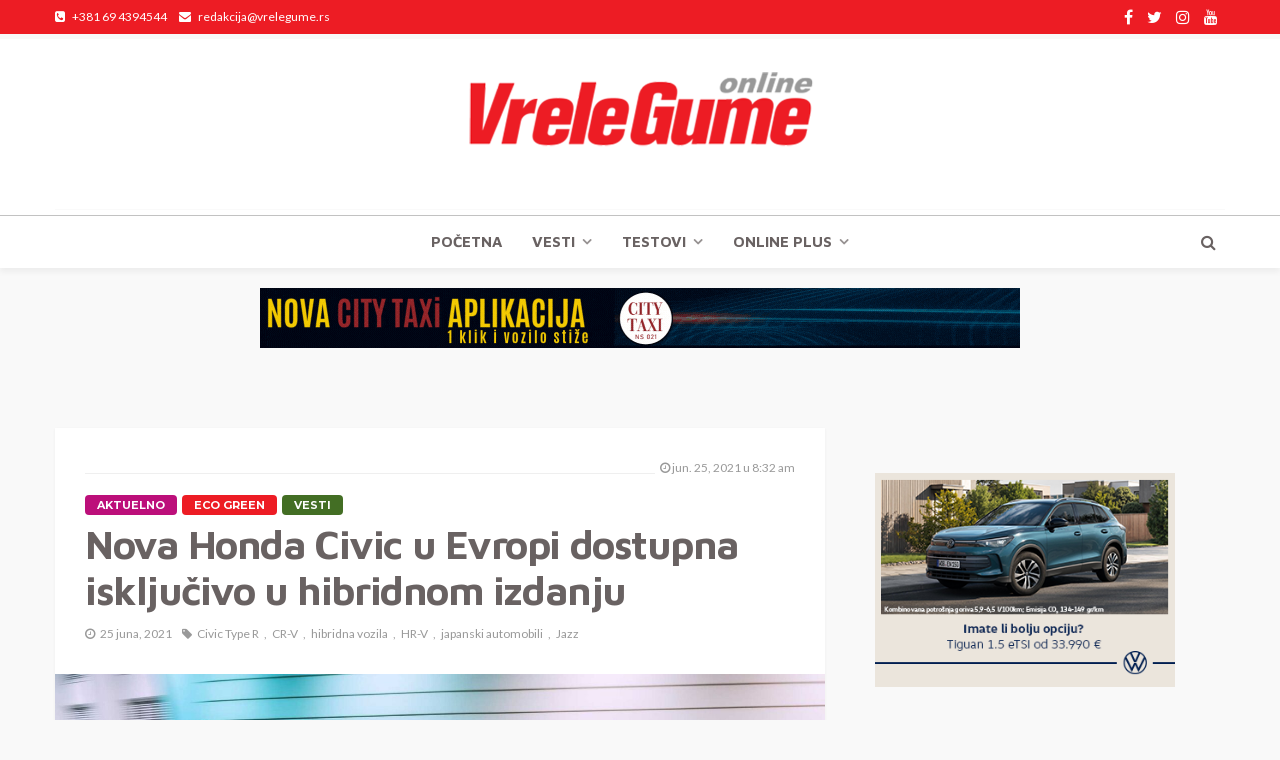

--- FILE ---
content_type: text/html; charset=UTF-8
request_url: https://vrelegume.rs/nova-honda-civic-u-evropi-dostupna-iskljucivo-u-hibridnom-izdanju/
body_size: 23510
content:
<!DOCTYPE html>
<html lang="sr-RS">
<head>
	<!-- Google tag (gtag.js) -->
<script async src="https://www.googletagmanager.com/gtag/js?id=G-MDJEJTQYMQ"></script>
<script>
  window.dataLayer = window.dataLayer || [];
  function gtag(){dataLayer.push(arguments);}
  gtag('js', new Date());

  gtag('config', 'G-MDJEJTQYMQ');
</script>
	<!-- Google Tag Manager -->
<script>(function(w,d,s,l,i){w[l]=w[l]||[];w[l].push({'gtm.start':
new Date().getTime(),event:'gtm.js'});var f=d.getElementsByTagName(s)[0],
j=d.createElement(s),dl=l!='dataLayer'?'&l='+l:'';j.async=true;j.src=
'https://www.googletagmanager.com/gtm.js?id='+i+dl;f.parentNode.insertBefore(j,f);
})(window,document,'script','dataLayer','GTM-M3MWWJ9');</script>
<!-- End Google Tag Manager -->
	<meta charset="UTF-8"/>
	<meta http-equiv="X-UA-Compatible" content="IE=edge">
	<meta name="viewport" content="width=device-width, initial-scale=1.0">
	<link rel="profile" href="http://gmpg.org/xfn/11"/>
	<link rel="pingback" href="https://vrelegume.rs/xmlrpc.php"/>
	<script type="application/javascript">var bingo_ruby_ajax_url = "https://vrelegume.rs/wp-admin/admin-ajax.php"</script>
	<!-- This site is optimized with the Yoast SEO plugin v14.6.1 - https://yoast.com/wordpress/plugins/seo/ -->
	<title>Nova Honda Civic u Evropi dostupna isključivo u hibridnom izdanju - Vrele gume</title>
	<meta name="robots" content="index, follow" />
	<meta name="googlebot" content="index, follow, max-snippet:-1, max-image-preview:large, max-video-preview:-1" />
	<meta name="bingbot" content="index, follow, max-snippet:-1, max-image-preview:large, max-video-preview:-1" />
	<link rel="canonical" href="https://vrelegume.rs/nova-honda-civic-u-evropi-dostupna-iskljucivo-u-hibridnom-izdanju/" />
	<meta property="og:locale" content="sr_RS" />
	<meta property="og:type" content="article" />
	<meta property="og:title" content="Nova Honda Civic u Evropi dostupna isključivo u hibridnom izdanju - Vrele gume" />
	<meta property="og:description" content="Honda će kompletirati elektrifikaciju svoje evropske ponude s novom generacijom Civica. &nbsp; Novajlija će u Evropi biti dostupan isključivo u hibridnoj verziji, saopštila je Honda. &nbsp; Pulen japanske marke iz C/D segmenta će koristiti usluge e:HEV (Hybrid Electric Vehicle) pogona, koji čine 1,5-litarski benzinac i elektromotor. &nbsp; Hibridni Civic će se prodavati uz manji Jazz [&hellip;]" />
	<meta property="og:url" content="https://vrelegume.rs/nova-honda-civic-u-evropi-dostupna-iskljucivo-u-hibridnom-izdanju/" />
	<meta property="og:site_name" content="Vrele gume" />
	<meta property="article:published_time" content="2021-06-25T06:32:46+00:00" />
	<meta property="og:image" content="https://vrelegume.rs/wp-content/uploads/2021/06/2-24.jpg" />
	<meta property="og:image:width" content="1920" />
	<meta property="og:image:height" content="1080" />
	<meta name="twitter:card" content="summary_large_image" />
	<script type="application/ld+json" class="yoast-schema-graph">{"@context":"https://schema.org","@graph":[{"@type":"WebSite","@id":"https://vrelegume.rs/#website","url":"https://vrelegume.rs/","name":"Vrele gume","description":"Online","potentialAction":[{"@type":"SearchAction","target":"https://vrelegume.rs/?s={search_term_string}","query-input":"required name=search_term_string"}],"inLanguage":"sr-RS"},{"@type":"ImageObject","@id":"https://vrelegume.rs/nova-honda-civic-u-evropi-dostupna-iskljucivo-u-hibridnom-izdanju/#primaryimage","inLanguage":"sr-RS","url":"https://vrelegume.rs/wp-content/uploads/2021/06/2-24.jpg","width":1920,"height":1080},{"@type":"WebPage","@id":"https://vrelegume.rs/nova-honda-civic-u-evropi-dostupna-iskljucivo-u-hibridnom-izdanju/#webpage","url":"https://vrelegume.rs/nova-honda-civic-u-evropi-dostupna-iskljucivo-u-hibridnom-izdanju/","name":"Nova Honda Civic u Evropi dostupna isklju\u010divo u hibridnom izdanju - Vrele gume","isPartOf":{"@id":"https://vrelegume.rs/#website"},"primaryImageOfPage":{"@id":"https://vrelegume.rs/nova-honda-civic-u-evropi-dostupna-iskljucivo-u-hibridnom-izdanju/#primaryimage"},"datePublished":"2021-06-25T06:32:46+00:00","dateModified":"2021-06-25T06:32:46+00:00","author":{"@id":"https://vrelegume.rs/#/schema/person/9136f23d1fe76a9ef2ff3ba416a0def5"},"inLanguage":"sr-RS","potentialAction":[{"@type":"ReadAction","target":["https://vrelegume.rs/nova-honda-civic-u-evropi-dostupna-iskljucivo-u-hibridnom-izdanju/"]}]},{"@type":["Person"],"@id":"https://vrelegume.rs/#/schema/person/9136f23d1fe76a9ef2ff3ba416a0def5","name":"Stefan Stojkovi\u0107","image":{"@type":"ImageObject","@id":"https://vrelegume.rs/#personlogo","inLanguage":"sr-RS","url":"https://secure.gravatar.com/avatar/09ce159aca8f35c2130c950856864699?s=96&d=mm&r=g","caption":"Stefan Stojkovi\u0107"}}]}</script>
	<!-- / Yoast SEO plugin. -->


<link rel='dns-prefetch' href='//fonts.googleapis.com' />
<link rel='dns-prefetch' href='//s.w.org' />
<link rel="alternate" type="application/rss+xml" title="Vrele gume &raquo; довод" href="https://vrelegume.rs/feed/" />
<link rel="alternate" type="application/rss+xml" title="Vrele gume &raquo; довод коментара" href="https://vrelegume.rs/comments/feed/" />
		<script type="text/javascript">
			window._wpemojiSettings = {"baseUrl":"https:\/\/s.w.org\/images\/core\/emoji\/12.0.0-1\/72x72\/","ext":".png","svgUrl":"https:\/\/s.w.org\/images\/core\/emoji\/12.0.0-1\/svg\/","svgExt":".svg","source":{"concatemoji":"https:\/\/vrelegume.rs\/wp-includes\/js\/wp-emoji-release.min.js?ver=5.3.20"}};
			!function(e,a,t){var n,r,o,i=a.createElement("canvas"),p=i.getContext&&i.getContext("2d");function s(e,t){var a=String.fromCharCode;p.clearRect(0,0,i.width,i.height),p.fillText(a.apply(this,e),0,0);e=i.toDataURL();return p.clearRect(0,0,i.width,i.height),p.fillText(a.apply(this,t),0,0),e===i.toDataURL()}function c(e){var t=a.createElement("script");t.src=e,t.defer=t.type="text/javascript",a.getElementsByTagName("head")[0].appendChild(t)}for(o=Array("flag","emoji"),t.supports={everything:!0,everythingExceptFlag:!0},r=0;r<o.length;r++)t.supports[o[r]]=function(e){if(!p||!p.fillText)return!1;switch(p.textBaseline="top",p.font="600 32px Arial",e){case"flag":return s([127987,65039,8205,9895,65039],[127987,65039,8203,9895,65039])?!1:!s([55356,56826,55356,56819],[55356,56826,8203,55356,56819])&&!s([55356,57332,56128,56423,56128,56418,56128,56421,56128,56430,56128,56423,56128,56447],[55356,57332,8203,56128,56423,8203,56128,56418,8203,56128,56421,8203,56128,56430,8203,56128,56423,8203,56128,56447]);case"emoji":return!s([55357,56424,55356,57342,8205,55358,56605,8205,55357,56424,55356,57340],[55357,56424,55356,57342,8203,55358,56605,8203,55357,56424,55356,57340])}return!1}(o[r]),t.supports.everything=t.supports.everything&&t.supports[o[r]],"flag"!==o[r]&&(t.supports.everythingExceptFlag=t.supports.everythingExceptFlag&&t.supports[o[r]]);t.supports.everythingExceptFlag=t.supports.everythingExceptFlag&&!t.supports.flag,t.DOMReady=!1,t.readyCallback=function(){t.DOMReady=!0},t.supports.everything||(n=function(){t.readyCallback()},a.addEventListener?(a.addEventListener("DOMContentLoaded",n,!1),e.addEventListener("load",n,!1)):(e.attachEvent("onload",n),a.attachEvent("onreadystatechange",function(){"complete"===a.readyState&&t.readyCallback()})),(n=t.source||{}).concatemoji?c(n.concatemoji):n.wpemoji&&n.twemoji&&(c(n.twemoji),c(n.wpemoji)))}(window,document,window._wpemojiSettings);
		</script>
		<style type="text/css">
img.wp-smiley,
img.emoji {
	display: inline !important;
	border: none !important;
	box-shadow: none !important;
	height: 1em !important;
	width: 1em !important;
	margin: 0 .07em !important;
	vertical-align: -0.1em !important;
	background: none !important;
	padding: 0 !important;
}
</style>
	<link rel='stylesheet' id='bingo_ruby_plugin_style-css'  href='https://vrelegume.rs/wp-content/plugins/bingo-ruby-core/assets/style.css?ver=1.6' type='text/css' media='all' />
<link rel='stylesheet' id='sb_instagram_styles-css'  href='https://vrelegume.rs/wp-content/plugins/instagram-feed/css/sb-instagram-2-2.min.css?ver=2.3' type='text/css' media='all' />
<link rel='stylesheet' id='bootstrap-css'  href='https://vrelegume.rs/wp-content/themes/bingo/assets/external/bootstrap.css?ver=v3.3.1' type='text/css' media='all' />
<link rel='stylesheet' id='font-awesome-css'  href='https://vrelegume.rs/wp-content/themes/bingo/assets/external/font-awesome.css?ver=v4.7.0' type='text/css' media='all' />
<link rel='stylesheet' id='bingo_ruby_style_miscellaneous-css'  href='https://vrelegume.rs/wp-content/themes/bingo/assets/external/miscellaneous.css?ver=2.2' type='text/css' media='all' />
<link rel='stylesheet' id='bingo_ruby_style_main-css'  href='https://vrelegume.rs/wp-content/themes/bingo/assets/css/theme-style.css?ver=2.2' type='text/css' media='all' />
<link rel='stylesheet' id='bingo_ruby_style_responsive-css'  href='https://vrelegume.rs/wp-content/themes/bingo/assets/css/theme-responsive.css?ver=2.2' type='text/css' media='all' />
<link rel='stylesheet' id='bingo_ruby_style_default-css'  href='https://vrelegume.rs/wp-content/themes/bingo/style.css?ver=2.2' type='text/css' media='all' />
<style id='bingo_ruby_style_default-inline-css' type='text/css'>
input[type="button"]:hover, button:hover, .header-search-not-found, .breaking-news-title span, .breaking-news-title .mobile-headline,.post-title a:hover, .post-title a:focus, .comment-title h3, h3.comment-reply-title, .comment-list .edit-link, .single-nav a:hover, .single-nav a:focus,.subscribe-icon-mail i, .flickr-btn-wrap a, .twitter-content a, .entry del, .entry blockquote p, .entry a:not(button),.entry p a, .comment-list .comment-content blockquote p, .author-content-wrap .author-title a:hover, .author-description a, #wp-calendar #today{ color: #ed1c24;}.page-numbers.current, a.page-numbers:hover, a.page-numbers:focus, .topbar-subscribe-button a span, .topbar-style-2 .topbar-subscribe-button a span:hover,.post-editor:hover, .cat-info-el, .comment-list .comment-reply-link, .single-nav a:hover .ruby-nav-icon, .single-nav a:focus .ruby-nav-icon, input[type="button"].ninja-forms-field,.page-search-form .search-submit input[type="submit"], .post-widget-inner .post-counter, .widget_search .search-submit input[type="submit"], .single-page-links .pagination-num > span,.single-page-links .pagination-num > a:hover > span, .subscribe-form-wrap .mc4wp-form-fields input[type="submit"], .widget-social-link-info a i, #ruby-back-top i, .entry ul li:before,.ruby-trigger .icon-wrap, .ruby-trigger .icon-wrap:before, .ruby-trigger .icon-wrap:after{ background-color: #ed1c24;}.off-canvas-wrap::-webkit-scrollbar-corner, .off-canvas-wrap::-webkit-scrollbar-thumb, .video-playlist-iframe-nav::-webkit-scrollbar-corner, .video-playlist-iframe-nav::-webkit-scrollbar-thumb,.fw-block-v2 .video-playlist-iframe-nav::-webkit-scrollbar-corner, .fw-block-v2 .video-playlist-iframe-nav::-webkit-scrollbar-thumb,.ruby-coll-scroll::-webkit-scrollbar-corner, .ruby-coll-scroll::-webkit-scrollbar-thumb{ background-color: #ed1c24 !important;}.page-numbers.current, a.page-numbers:hover, a.page-numbers:focus, .entry blockquote p{ border-color: #ed1c24;}.total-caption { font-family :Lato;}.ruby-container { max-width :1200px;}.is-boxed .site-outer { max-width :1230px;}.banner-background-color { background-color: #333333; }.navbar-inner, .header-search-popup .btn, .header-search-popup #ruby-search-input, .logo-mobile-text > * { color: #696262; }.show-social .ruby-icon-show, .show-social .ruby-icon-show:before, .show-social .ruby-icon-show:after,.extend-social .ruby-icon-close:before, .extend-social .ruby-icon-close:after,.ruby-trigger .icon-wrap, .ruby-trigger .icon-wrap:before, .ruby-trigger .icon-wrap:after{ background-color: #696262; }.show-social .ruby-icon-show, .show-social .ruby-icon-show:before, .show-social .ruby-icon-show:after, .extend-social .ruby-icon-close:before, .extend-social .ruby-icon-close:after{ border-color: #696262; }.main-menu-inner .sub-menu { background-color: #333333; }.main-menu-inner > li.is-mega-menu:hover > a:after, .main-menu-inner > li.is-mega-menu:focus > a:after, .main-menu-inner > li.menu-item-has-children:hover > a:after, .main-menu-inner > li.menu-item-has-children:focus > a:after{ border-bottom-color: #333333; }.main-menu-inner > li.is-mega-menu:hover > a:before, .main-menu-inner > li.is-mega-menu:focus > a:before, .main-menu-inner > li.menu-item-has-children:hover > a:before, .main-menu-inner > li.menu-item-has-children:focus > a:before { border-bottom-color: #333333; }.cat-info-el.cat-info-id-24{ background-color: #0974b2 !important;}.cat-info-el.cat-info-id-25{ background-color: #f58503 !important;}.cat-info-el.cat-info-id-26{ background-color: #ffc602 !important;}.cat-info-el.cat-info-id-23{ background-color: #436e24 !important;}.cat-info-el.cat-info-id-35{ background-color: #ea1700 !important;}.cat-info-el.cat-info-id-34{ background-color: #348900 !important;}.cat-info-el.cat-info-id-38{ background-color: #bc0f7a !important;}.footer-copyright-wrap p { color: #dddddd; }.footer-copyright-wrap { background-color: #242424; }.post-excerpt{ font-size :14px;}
</style>
<link rel='stylesheet' id='tablepress-default-css'  href='https://vrelegume.rs/wp-content/plugins/tablepress/css/default.min.css?ver=1.10' type='text/css' media='all' />
<link rel='stylesheet' id='msl-main-css'  href='https://vrelegume.rs/wp-content/plugins/master-slider/public/assets/css/masterslider.main.css?ver=3.5.8' type='text/css' media='all' />
<link rel='stylesheet' id='msl-custom-css'  href='https://vrelegume.rs/wp-content/uploads/master-slider/custom.css?ver=89.1' type='text/css' media='all' />
<link rel='stylesheet' id='sccss_style-css'  href='https://vrelegume.rs/?sccss=1&#038;ver=5.3.20' type='text/css' media='all' />
<link rel='stylesheet' id='redux-google-fonts-bingo_ruby_theme_options-css'  href='https://fonts.googleapis.com/css?family=Lato%3A400%7CMaven+Pro%3A400%2C500%2C700%2C900%7CMontserrat%3A700%2C600%2C500&#038;ver=1767820619' type='text/css' media='all' />
<script type='text/javascript' src='https://vrelegume.rs/wp-includes/js/jquery/jquery.js?ver=1.12.4-wp'></script>
<script type='text/javascript' src='https://vrelegume.rs/wp-includes/js/jquery/jquery-migrate.min.js?ver=1.4.1'></script>
<!--[if lt IE 9]>
<script type='text/javascript' src='https://vrelegume.rs/wp-content/themes/bingo/assets/external/html5.min.js?ver=3.7.3'></script>
<![endif]-->
<link rel='https://api.w.org/' href='https://vrelegume.rs/wp-json/' />
<link rel="EditURI" type="application/rsd+xml" title="RSD" href="https://vrelegume.rs/xmlrpc.php?rsd" />
<link rel="wlwmanifest" type="application/wlwmanifest+xml" href="https://vrelegume.rs/wp-includes/wlwmanifest.xml" /> 
<meta name="generator" content="WordPress 5.3.20" />
<link rel='shortlink' href='https://vrelegume.rs/?p=50152' />
<link rel="alternate" type="application/json+oembed" href="https://vrelegume.rs/wp-json/oembed/1.0/embed?url=https%3A%2F%2Fvrelegume.rs%2Fnova-honda-civic-u-evropi-dostupna-iskljucivo-u-hibridnom-izdanju%2F" />
<link rel="alternate" type="text/xml+oembed" href="https://vrelegume.rs/wp-json/oembed/1.0/embed?url=https%3A%2F%2Fvrelegume.rs%2Fnova-honda-civic-u-evropi-dostupna-iskljucivo-u-hibridnom-izdanju%2F&#038;format=xml" />

<!-- This site is using AdRotate v5.7 to display their advertisements - https://ajdg.solutions/ -->
<!-- AdRotate CSS -->
<style type="text/css" media="screen">
	.g { margin:0px; padding:0px; overflow:hidden; line-height:1; zoom:1; }
	.g img { height:auto; }
	.g-col { position:relative; float:left; }
	.g-col:first-child { margin-left: 0; }
	.g-col:last-child { margin-right: 0; }
	.g-1 { margin:0px;  width:100%; max-width:300px; height:100%; max-height:600px; }
	.g-3 { margin:0px;  width:100%; max-width:300px; height:100%; max-height:250px; }
	.g-4 { margin:0px;  width:100%; max-width:300px; height:100%; max-height:250px; }
	@media only screen and (max-width: 480px) {
		.g-col, .g-dyn, .g-single { width:100%; margin-left:0; margin-right:0; }
	}
</style>
<!-- /AdRotate CSS -->

<script data-ad-client="ca-pub-4445181830619549" async src="https://pagead2.googlesyndication.com/pagead/js/adsbygoogle.js"></script><script>var ms_grabbing_curosr = 'https://vrelegume.rs/wp-content/plugins/master-slider/public/assets/css/common/grabbing.cur', ms_grab_curosr = 'https://vrelegume.rs/wp-content/plugins/master-slider/public/assets/css/common/grab.cur';</script>
<meta name="generator" content="MasterSlider 3.5.8 - Responsive Touch Image Slider | avt.li/msf" />
<link rel="icon" href="https://vrelegume.rs/wp-content/uploads/2020/08/cropped-fav-32x32.jpg" sizes="32x32" />
<link rel="icon" href="https://vrelegume.rs/wp-content/uploads/2020/08/cropped-fav-192x192.jpg" sizes="192x192" />
<link rel="apple-touch-icon-precomposed" href="https://vrelegume.rs/wp-content/uploads/2020/08/cropped-fav-180x180.jpg" />
<meta name="msapplication-TileImage" content="https://vrelegume.rs/wp-content/uploads/2020/08/cropped-fav-270x270.jpg" />
		<style type="text/css" id="wp-custom-css">
			.entry a:not(button), .entry p a {
	color: #3366ff !important;
}



@media only screen and (min-width: 1200px) {
	.fw-block-1 .post-feat-1 .thumbnail-resize img {
		height: 536px;
	}
	
	.fw-block-1 .post-feat-2 .thumbnail-resize img {
		height: 268px;
	}
	.post-feat-2 .thumbnail-resize img {
		height: 178px;
	}
}

@media only screen and (max-width: 1199px) and (min-width: 992px) {
	.post-feat-1 .thumbnail-resize img {
		height: 356px;
	}
}

@media only screen and (max-width: 767px) and (min-width: 480px) {
	.post-feat-1 .post-thumb-outer, .fw-block-3 .post-feat-3 .post-thumb-outer {
    height: 400px;
}
		.fw-block-1 .post-feat-1 .thumbnail-resize img {
		height: 400px;
	}
	
	.fw-block-1 .post-feat-2 .thumbnail-resize img {
		height: 150px;
	}
}

@media only screen and (max-width: 991px) and (min-width: 768px) {
	.post-feat-2 .thumbnail-resize img {
		height: 142px;
	}
}

@media only screen and (max-width: 479px) {
	.post-feat-1 .post-thumb-outer,
	.post-feat-1 .thumbnail-resize img {
		height: 300px;
	}
	
	.fw-block-1 .ruby-coll-scroll {
		height: 200px;
	}
	
	.fw-block-1 .post-feat-2 .post-thumb-outer {
		height: 200px;
	}
	
.fw-block-1 .post-feat-2 .thumbnail-resize img {
	height: 200px;
	}
}

/* col shortcode */
.custom-color-col .shortcode-row .col-sm-6 {
	  padding: 10px 25px;
    text-align: left;
        background-color: #cc0000;
    color: #fff;
}

.custom-color-col .shortcode-row .col-sm-6:first-child {
    text-align: right !important;
	background-color: #009900 !important;
}

.custom-color-col .shortcode-row .col-sm-6 > * {
	display: block;
}

@media (min-width: 768px) {	
.custom-color-col .shortcode-row {
    display: flex;
    align-items: stretch;
    flex-wrap: wrap;
    margin-left: 0 !important;
    margin-right: 0 !important;
}
}

@media (max-width: 767px) {
	.custom-color-col .shortcode-row .col-sm-6,
	.custom-color-col .shortcode-row .col-sm-6:first-child {
		text-align: center !important;
	}
}

.ruby-banner-slider-outer {
    position: relative;
    display: block;
    margin-bottom: 20px;
	margin-top: -5px;
}

.ruby-banner-slider.slider-init {
    height: 90px;
}

.ruby-banner-slider img {
    margin: auto;
}

.wp-caption-text {
    font-size: 12px;
    font-style: normal;
    color: black;
	font-style: italic;
}


.single-content-wrap p, .entry p {
    display: block;
    margin-bottom: 12px;
    margin-top: -12px;
}


.entry h1, .entry h2, .entry h3, .entry h4, .entry h5, .entry h6 {
    margin-bottom: 20px;
    margin-top: -10px;
}		</style>
		<style type="text/css" title="dynamic-css" class="options-output">.footer-inner{background-color:#333333;background-repeat:no-repeat;background-size:cover;background-attachment:fixed;background-position:center center;}.topbar-wrap{font-family:Lato;text-transform:capitalize;font-weight:400;font-style:normal;font-size:12px;}.main-menu-inner,.off-canvas-nav-inner{font-family:"Maven Pro";text-transform:uppercase;letter-spacing:0px;font-weight:700;font-style:normal;font-size:15px;}.main-menu-inner .sub-menu,.off-canvas-nav-inner .sub-menu{font-family:"Maven Pro";text-transform:capitalize;letter-spacing:0px;font-weight:400;font-style:normal;font-size:14px;}.logo-wrap.is-logo-text .logo-text h1{font-family:Montserrat;text-transform:uppercase;letter-spacing:-1px;font-weight:700;font-style:normal;font-size:40px;}.logo-mobile-text span{font-family:Montserrat;text-transform:uppercase;letter-spacing:-1px;font-weight:700;font-style:normal;font-size:32px;}body, p{font-family:"Maven Pro";line-height:24px;font-weight:400;font-style:normal;color:#282828;font-size:16px;}.post-title.is-size-1{font-family:"Maven Pro";font-weight:700;font-style:normal;color:#696262;font-size:36px;}.post-title.is-size-2{font-family:"Maven Pro";font-weight:700;font-style:normal;color:#696262;font-size:30px;}.post-title.is-size-3{font-family:"Maven Pro";font-weight:700;font-style:normal;color:#696262;font-size:21px;}.post-title.is-size-4{font-family:"Maven Pro";font-weight:700;font-style:normal;color:#696262;font-size:18px;}.post-title.is-size-5{font-family:"Maven Pro";font-weight:700;font-style:normal;color:#696262;font-size:16px;}.post-title.is-size-6{font-family:"Maven Pro";font-weight:400;font-style:normal;color:#696262;font-size:13px;}h1,h2,h3,h4,h5,h6{font-family:"Maven Pro";text-transform:none;font-weight:700;font-style:normal;color:#696262;}.post-meta-info,.single-post-top,.counter-element{font-family:Lato,Arial, Helvetica, sans-serif;font-weight:400;font-style:normal;color:#999;font-size:12px;}.post-cat-info{font-family:Montserrat;text-transform:uppercase;font-weight:700;font-style:normal;font-size:11px;}.block-header-wrap{font-family:Montserrat;text-transform:uppercase;font-weight:600;font-style:normal;font-size:18px;}.block-ajax-filter-wrap{font-family:Montserrat;text-transform:uppercase;font-weight:500;font-style:normal;font-size:11px;}.widget-title{font-family:Montserrat;text-transform:uppercase;font-weight:600;font-style:normal;font-size:14px;}.breadcrumb-wrap{font-family:Lato;text-transform:none;font-weight:400;font-style:normal;color:#777777;font-size:12px;}</style>	<!-- Global site tag (gtag.js) - Google Analytics -->
<script async src="https://www.googletagmanager.com/gtag/js?id=UA-63827213-12"></script>
<script>
  window.dataLayer = window.dataLayer || [];
  function gtag(){dataLayer.push(arguments);}
  gtag('js', new Date());

  gtag('config', 'UA-63827213-12');
</script>
	<meta name="google-site-verification" content="SwqEuSnEEuCvMzeU9FrYeqHdeXZbZH780bpNW4TTjAU" />
</head>
<body	
 class="post-template-default single single-post postid-50152 single-format-standard do-etfw _masterslider _ms_version_3.5.8 ruby-body is-full-width is-navbar-sticky"  itemscope  itemtype="https://schema.org/WebPage" >
<div class="off-canvas-wrap is-dark-text">
	<div class="off-canvas-inner">
		<a href="#" id="ruby-off-canvas-close-btn"><i class="ruby-close-btn" aria-hidden="true"></i></a>
		<nav id="ruby-offcanvas-navigation" class="off-canvas-nav-wrap">
			<div class="menu-main-menu-container"><ul id="offcanvas-nav" class="off-canvas-nav-inner"><li id="menu-item-1328" class="menu-item menu-item-type-post_type menu-item-object-page menu-item-home menu-item-1328"><a href="https://vrelegume.rs/">Početna</a></li>
<li id="menu-item-1702" class="menu-item menu-item-type-taxonomy menu-item-object-category current-post-ancestor current-menu-parent current-post-parent menu-item-1702 is-category-23"><a href="https://vrelegume.rs/category/vesti/">Vesti</a></li>
<li id="menu-item-1659" class="menu-item menu-item-type-taxonomy menu-item-object-category menu-item-1659 is-category-24"><a href="https://vrelegume.rs/category/testovi/">TESTOVI</a></li>
<li id="menu-item-56465" class="menu-item menu-item-type-taxonomy menu-item-object-category menu-item-56465 is-category-25"><a href="https://vrelegume.rs/category/online-plus/">Online plus</a></li>
</ul></div>		</nav>
												<div class="off-canvas-social-wrap">
					<a class="icon-facebook icon-social" title="facebook" href="https://www.facebook.com/vrelegumeonline/?ref=bookmarks" target="_blank"><i class="fa fa-facebook" aria-hidden="true"></i></a><a class="icon-twitter icon-social" title="twitter" href="https://x.com/vrele_gume?lang=en" target="_blank"><i class="fa fa-twitter" aria-hidden="true"></i></a><a class="icon-instagram icon-social" title="instagram" href="https://www.instagram.com/vrelegume/" target="_blank"><i class="fa fa-instagram" aria-hidden="true"></i></a><a class="icon-youtube icon-social" title="youtube" href="https://www.youtube.com/user/vrelegume" target="_blank"><i class="fa fa-youtube" aria-hidden="true"></i></a>				</div>
								</div>
</div>	
<div id="ruby-site" class="site-outer">
	
<div class="header-wrap header-style-5">
	<div class="header-inner">
		<div class="topbar-wrap topbar-style-1 is-light-text">
	<div class="ruby-container">
		<div class="topbar-inner container-inner clearfix">
			<div class="topbar-left">
				<div class="topbar-info">
			<span class="info-phone"><i class="fa fa-phone-square" aria-hidden="true"></i><span>+381 69 4394544</span></span>
			     <span class="info-email"><i class="fa fa-envelope" aria-hidden="true"></i><span>redakcija@vrelegume.rs</span></span>
     </div>											</div>
			<div class="topbar-right">
				
	<div class="topbar-social social-tooltips">
		<a class="icon-facebook icon-social" title="facebook" href="https://www.facebook.com/vrelegumeonline/?ref=bookmarks" target="_blank"><i class="fa fa-facebook" aria-hidden="true"></i></a><a class="icon-twitter icon-social" title="twitter" href="https://x.com/vrele_gume?lang=en" target="_blank"><i class="fa fa-twitter" aria-hidden="true"></i></a><a class="icon-instagram icon-social" title="instagram" href="https://www.instagram.com/vrelegume/" target="_blank"><i class="fa fa-instagram" aria-hidden="true"></i></a><a class="icon-youtube icon-social" title="youtube" href="https://www.youtube.com/user/vrelegume" target="_blank"><i class="fa fa-youtube" aria-hidden="true"></i></a>	</div>
                							</div>
		</div>
	</div>
</div>

		<div class="banner-wrap banner-background-color">

			
			<div class="ruby-container">
				<div class="banner-inner container-inner clearfix">
					<div class="logo-wrap is-logo-image"  itemscope  itemtype="https://schema.org/Organization" >
	<div class="logo-inner">
							<a href="https://vrelegume.rs/" class="logo" title="Vrele gume">
				<img data-no-retina src="https://vrelegume.rs/wp-content/uploads/2020/04/vg2017-2.png" height="252" width="700"  alt="Vrele gume">
			</a>
						</div><!--#logo inner-->
    </div>
				</div>
			</div>
		</div>

		<div class="navbar-outer clearfix">
			<div class="navbar-wrap">
				<div class="ruby-container">
					<div class="navbar-inner container-inner clearfix">
						<div class="navbar-left">
							<div class="off-canvas-btn-wrap is-hidden">
	<div class="off-canvas-btn">
		<a href="#" class="ruby-trigger" title="off canvas button">
			<span class="icon-wrap"></span>
		</a>
	</div>
</div>						</div>

						<div class="logo-mobile-wrap is-logo-mobile-image"  itemscope  itemtype="https://schema.org/Organization" >
	<div class="logo-mobile-inner">
        <a href="https://vrelegume.rs/" class="logo" title="Vrele gume">
            <img height="252" width="700" src="https://vrelegume.rs/wp-content/uploads/2020/04/vg2017-2.png" alt="Vrele gume">
        </a>
	</div>
</div>
						<nav id="ruby-main-menu" class="main-menu-wrap"  itemscope  itemtype="https://schema.org/SiteNavigationElement" >
	<div class="menu-main-menu-container"><ul id="main-nav" class="main-menu-inner"><li class="menu-item menu-item-type-post_type menu-item-object-page menu-item-home menu-item-1328"><a href="https://vrelegume.rs/">Početna</a></li><li class="menu-item menu-item-type-taxonomy menu-item-object-category current-post-ancestor current-menu-parent current-post-parent menu-item-1702 is-category-23 is-cat-mega-menu is-mega-menu"><a href="https://vrelegume.rs/category/vesti/">Vesti</a><div class="mega-category-menu mega-menu-wrap sub-menu"><div class="mega-category-menu-inner"><div id="ruby_mega_1702" class="ruby-block-wrap block-mega-menu is-light-text is-ajax-pagination is-wrapper" data-block_id= ruby_mega_1702 data-block_name= bingo_ruby_mega_block_cat data-posts_per_page= 5 data-block_page_max= 1211 data-block_page_current= 1 data-category_id= 23 data-orderby= date_post ><div class="ruby-block-inner ruby-container"><div class="block-content-wrap"><div class="block-content-inner row"><div class="post-outer ruby-col-5"><article class="post-wrap post-grid-m2"><div class="post-header"><div class="post-thumb-outer"><div class=" post-thumb is-image"><a href="https://vrelegume.rs/vitezi-pescanih-dina/" title="Vitezi peščanih dina" rel="bookmark"><span class="thumbnail-resize"><span class="thumbnail-image"><img width="540" height="370" src="https://vrelegume.rs/wp-content/uploads/2026/01/FB_IMG_1768730001448-540x370.jpg" class="attachment-bingo_ruby_crop_540x370 size-bingo_ruby_crop_540x370 wp-post-image" alt="" /></span></span><!--#thumbnail resize--></a></div><!--#post thumbnail--><div class="post-cat-info clearfix is-absolute is-light-text"><a class="cat-info-el cat-info-id-38" href="https://vrelegume.rs/category/aktuelno/" title="Aktuelno">Aktuelno</a><a class="cat-info-el cat-info-id-4813" href="https://vrelegume.rs/category/vesti/dakar-reli/" title="Dakar reli">Dakar reli</a><a class="cat-info-el cat-info-id-25" href="https://vrelegume.rs/category/online-plus/" title="Online plus">Online plus</a><a class="cat-info-el cat-info-id-23" href="https://vrelegume.rs/category/vesti/" title="Vesti">Vesti</a></div><!--#post cat info--></div></div><!--#post header--><div class="post-body"><h2 class="post-title entry-title is-size-5"><a class="post-title-link" href="https://vrelegume.rs/vitezi-pescanih-dina/" rel="bookmark" title="Vitezi peščanih dina">Vitezi peščanih dina</a></h2><!--#post title--></div><!--#post body--></article></div><div class="post-outer ruby-col-5"><article class="post-wrap post-grid-m2"><div class="post-header"><div class="post-thumb-outer"><div class=" post-thumb is-image"><a href="https://vrelegume.rs/u-danasnjoj-premijeri-prikazujemo/" title="U današnjoj premijeri prikazujemo" rel="bookmark"><span class="thumbnail-resize"><span class="thumbnail-image"><img width="540" height="370" src="https://vrelegume.rs/wp-content/uploads/2026/01/Screenshot_20260113_165409_Studio-2048x1546-1-540x370.jpg" class="attachment-bingo_ruby_crop_540x370 size-bingo_ruby_crop_540x370 wp-post-image" alt="" /></span></span><!--#thumbnail resize--></a></div><!--#post thumbnail--><div class="post-cat-info clearfix is-absolute is-light-text"><a class="cat-info-el cat-info-id-38" href="https://vrelegume.rs/category/aktuelno/" title="Aktuelno">Aktuelno</a><a class="cat-info-el cat-info-id-110" href="https://vrelegume.rs/category/najava-tv-emisije/" title="Najava TV emisije">Najava TV emisije</a><a class="cat-info-el cat-info-id-23" href="https://vrelegume.rs/category/vesti/" title="Vesti">Vesti</a></div><!--#post cat info--></div></div><!--#post header--><div class="post-body"><h2 class="post-title entry-title is-size-5"><a class="post-title-link" href="https://vrelegume.rs/u-danasnjoj-premijeri-prikazujemo/" rel="bookmark" title="U današnjoj premijeri prikazujemo">U današnjoj premijeri prikazujemo</a></h2><!--#post title--></div><!--#post body--></article></div><div class="post-outer ruby-col-5"><article class="post-wrap post-grid-m2"><div class="post-header"><div class="post-thumb-outer"><div class=" post-thumb is-image"><a href="https://vrelegume.rs/dacia-na-vrhu-dakara/" title="Dacia na vrhu Dakara" rel="bookmark"><span class="thumbnail-resize"><span class="thumbnail-image"><img width="540" height="370" src="https://vrelegume.rs/wp-content/uploads/2026/01/Screenshot_20260117_150436_Instagram-540x370.jpg" class="attachment-bingo_ruby_crop_540x370 size-bingo_ruby_crop_540x370 wp-post-image" alt="" /></span></span><!--#thumbnail resize--></a></div><!--#post thumbnail--><div class="post-cat-info clearfix is-absolute is-light-text"><a class="cat-info-el cat-info-id-38" href="https://vrelegume.rs/category/aktuelno/" title="Aktuelno">Aktuelno</a><a class="cat-info-el cat-info-id-4813" href="https://vrelegume.rs/category/vesti/dakar-reli/" title="Dakar reli">Dakar reli</a><a class="cat-info-el cat-info-id-23" href="https://vrelegume.rs/category/vesti/" title="Vesti">Vesti</a></div><!--#post cat info--></div></div><!--#post header--><div class="post-body"><h2 class="post-title entry-title is-size-5"><a class="post-title-link" href="https://vrelegume.rs/dacia-na-vrhu-dakara/" rel="bookmark" title="Dacia na vrhu Dakara">Dacia na vrhu Dakara</a></h2><!--#post title--></div><!--#post body--></article></div><div class="post-outer ruby-col-5"><article class="post-wrap post-grid-m2"><div class="post-header"><div class="post-thumb-outer"><div class=" post-thumb is-image"><a href="https://vrelegume.rs/sok-na-cilju-finalne-etape-brabek-zalutao-i-izgubio-dobijen-dakar-za-motocikliste/" title="Šok na cilju finalne etape: Brabek zalutao i izgubio dobijen Dakar za motocikliste" rel="bookmark"><span class="thumbnail-resize"><span class="thumbnail-image"><img width="540" height="370" src="https://vrelegume.rs/wp-content/uploads/2026/01/SI202601170019-540x370.jpg" class="attachment-bingo_ruby_crop_540x370 size-bingo_ruby_crop_540x370 wp-post-image" alt="" /></span></span><!--#thumbnail resize--></a></div><!--#post thumbnail--><div class="post-cat-info clearfix is-absolute is-light-text"><a class="cat-info-el cat-info-id-38" href="https://vrelegume.rs/category/aktuelno/" title="Aktuelno">Aktuelno</a><a class="cat-info-el cat-info-id-4813" href="https://vrelegume.rs/category/vesti/dakar-reli/" title="Dakar reli">Dakar reli</a><a class="cat-info-el cat-info-id-23" href="https://vrelegume.rs/category/vesti/" title="Vesti">Vesti</a></div><!--#post cat info--></div></div><!--#post header--><div class="post-body"><h2 class="post-title entry-title is-size-5"><a class="post-title-link" href="https://vrelegume.rs/sok-na-cilju-finalne-etape-brabek-zalutao-i-izgubio-dobijen-dakar-za-motocikliste/" rel="bookmark" title="Šok na cilju finalne etape: Brabek zalutao i izgubio dobijen Dakar za motocikliste">Šok na cilju finalne etape: Brabek zalutao i izgubio dobijen Dakar za motocikliste</a></h2><!--#post title--></div><!--#post body--></article></div><div class="post-outer ruby-col-5"><article class="post-wrap post-grid-m2"><div class="post-header"><div class="post-thumb-outer"><div class=" post-thumb is-image"><a href="https://vrelegume.rs/mazda-ford-volvo-i-jeep-plug-in-hibridi-brukaju-novo-doba/" title="Mazda, Ford Volvo i Jeep Plug-in hibridi brukaju novo doba" rel="bookmark"><span class="thumbnail-resize"><span class="thumbnail-image"><img width="540" height="370" src="https://vrelegume.rs/wp-content/uploads/2026/01/Mazda-CX-90-2024-1280-e66051dbc783be8738e1f84cb0fd70d858-540x370.jpg" class="attachment-bingo_ruby_crop_540x370 size-bingo_ruby_crop_540x370 wp-post-image" alt="" /></span></span><!--#thumbnail resize--></a></div><!--#post thumbnail--><div class="post-cat-info clearfix is-absolute is-light-text"><a class="cat-info-el cat-info-id-38" href="https://vrelegume.rs/category/aktuelno/" title="Aktuelno">Aktuelno</a><a class="cat-info-el cat-info-id-23" href="https://vrelegume.rs/category/vesti/" title="Vesti">Vesti</a></div><!--#post cat info--></div></div><!--#post header--><div class="post-body"><h2 class="post-title entry-title is-size-5"><a class="post-title-link" href="https://vrelegume.rs/mazda-ford-volvo-i-jeep-plug-in-hibridi-brukaju-novo-doba/" rel="bookmark" title="Mazda, Ford Volvo i Jeep Plug-in hibridi brukaju novo doba">Mazda, Ford Volvo i Jeep Plug-in hibridi brukaju novo doba</a></h2><!--#post title--></div><!--#post body--></article></div></div></div><!-- #block content--><div class="block-footer clearfix"><div class="ajax-pagination ajax-nextprev clearfix"><a href="#" class="ajax-pagination-link ajax-link ajax-prev" data-ajax_pagination_link ="prev"><i class="fa fa-angle-left" aria-hidden="true"></i></a><a href="#" class="ajax-pagination-link ajax-link ajax-next" data-ajax_pagination_link ="next"><i class="fa fa-angle-right" aria-hidden="true"></i></a></div><!--next prev--></div></div></div><!-- #block wrap--></div></div><!--#mega cat menu--></li><li class="menu-item menu-item-type-taxonomy menu-item-object-category menu-item-1659 is-category-24 is-cat-mega-menu is-mega-menu"><a href="https://vrelegume.rs/category/testovi/">TESTOVI</a><div class="mega-category-menu mega-menu-wrap sub-menu"><div class="mega-category-menu-inner"><div id="ruby_mega_1659" class="ruby-block-wrap block-mega-menu is-light-text is-ajax-pagination is-wrapper" data-block_id= ruby_mega_1659 data-block_name= bingo_ruby_mega_block_cat data-posts_per_page= 5 data-block_page_max= 25 data-block_page_current= 1 data-category_id= 24 data-orderby= date_post ><div class="ruby-block-inner ruby-container"><div class="block-content-wrap"><div class="block-content-inner row"><div class="post-outer ruby-col-5"><article class="post-wrap post-grid-m2"><div class="post-header"><div class="post-thumb-outer"><div class=" post-thumb is-image"><a href="https://vrelegume.rs/toyota-aygo-x-hybrid-mali-gradski-pametnjakovic/" title="Toyota Aygo X Hybrid: mali gradski pametnjaković" rel="bookmark"><span class="thumbnail-resize"><span class="thumbnail-image"><img width="540" height="370" src="https://vrelegume.rs/wp-content/uploads/2025/12/Toyota-Aygo_X-2026-1280-623cc4bb0a11a11b79f6d2cd61d5ef7684-540x370.jpg" class="attachment-bingo_ruby_crop_540x370 size-bingo_ruby_crop_540x370 wp-post-image" alt="" /></span></span><!--#thumbnail resize--></a></div><!--#post thumbnail--><div class="post-cat-info clearfix is-absolute is-light-text"><a class="cat-info-el cat-info-id-38" href="https://vrelegume.rs/category/aktuelno/" title="Aktuelno">Aktuelno</a><a class="cat-info-el cat-info-id-24" href="https://vrelegume.rs/category/testovi/" title="TESTOVI">TESTOVI</a><a class="cat-info-el cat-info-id-23" href="https://vrelegume.rs/category/vesti/" title="Vesti">Vesti</a></div><!--#post cat info--></div></div><!--#post header--><div class="post-body"><h2 class="post-title entry-title is-size-5"><a class="post-title-link" href="https://vrelegume.rs/toyota-aygo-x-hybrid-mali-gradski-pametnjakovic/" rel="bookmark" title="Toyota Aygo X Hybrid: mali gradski pametnjaković">Toyota Aygo X Hybrid: mali gradski pametnjaković</a></h2><!--#post title--></div><!--#post body--></article></div><div class="post-outer ruby-col-5"><article class="post-wrap post-grid-m2"><div class="post-header"><div class="post-thumb-outer"><div class=" post-thumb is-image"><a href="https://vrelegume.rs/test-byd-sealion-7-morski-lav-na-asfaltu/" title="TEST: BYD Sealion 7 &#8211; morski lav na asfaltu" rel="bookmark"><span class="thumbnail-resize"><span class="thumbnail-image"><img width="540" height="370" src="https://vrelegume.rs/wp-content/uploads/2025/12/IMG-a9d51e69140f5ddcd44ba129e04660c1-V-1-540x370.jpg" class="attachment-bingo_ruby_crop_540x370 size-bingo_ruby_crop_540x370 wp-post-image" alt="" /></span></span><!--#thumbnail resize--></a></div><!--#post thumbnail--><div class="post-cat-info clearfix is-absolute is-light-text"><a class="cat-info-el cat-info-id-38" href="https://vrelegume.rs/category/aktuelno/" title="Aktuelno">Aktuelno</a><a class="cat-info-el cat-info-id-24" href="https://vrelegume.rs/category/testovi/" title="TESTOVI">TESTOVI</a><a class="cat-info-el cat-info-id-23" href="https://vrelegume.rs/category/vesti/" title="Vesti">Vesti</a></div><!--#post cat info--></div></div><!--#post header--><div class="post-body"><h2 class="post-title entry-title is-size-5"><a class="post-title-link" href="https://vrelegume.rs/test-byd-sealion-7-morski-lav-na-asfaltu/" rel="bookmark" title="TEST: BYD Sealion 7 &#8211; morski lav na asfaltu">TEST: BYD Sealion 7 &#8211; morski lav na asfaltu</a></h2><!--#post title--></div><!--#post body--></article></div><div class="post-outer ruby-col-5"><article class="post-wrap post-grid-m2"><div class="post-header"><div class="post-thumb-outer"><div class=" post-thumb is-image"><a href="https://vrelegume.rs/ekskluzivni-test-renault-clio-6-full-hybrid-e-tech-160/" title="EKSKLUZIVNI TEST: RENAULT CLIO 6 Full hybrid E-Tech 160" rel="bookmark"><span class="thumbnail-resize"><span class="thumbnail-image"><img width="540" height="370" src="https://vrelegume.rs/wp-content/uploads/2025/12/viber_slika_2025-12-06_05-53-11-709-540x370.jpg" class="attachment-bingo_ruby_crop_540x370 size-bingo_ruby_crop_540x370 wp-post-image" alt="" /></span></span><!--#thumbnail resize--></a></div><!--#post thumbnail--><div class="post-cat-info clearfix is-absolute is-light-text"><a class="cat-info-el cat-info-id-38" href="https://vrelegume.rs/category/aktuelno/" title="Aktuelno">Aktuelno</a><a class="cat-info-el cat-info-id-24" href="https://vrelegume.rs/category/testovi/" title="TESTOVI">TESTOVI</a><a class="cat-info-el cat-info-id-23" href="https://vrelegume.rs/category/vesti/" title="Vesti">Vesti</a></div><!--#post cat info--></div></div><!--#post header--><div class="post-body"><h2 class="post-title entry-title is-size-5"><a class="post-title-link" href="https://vrelegume.rs/ekskluzivni-test-renault-clio-6-full-hybrid-e-tech-160/" rel="bookmark" title="EKSKLUZIVNI TEST: RENAULT CLIO 6 Full hybrid E-Tech 160">EKSKLUZIVNI TEST: RENAULT CLIO 6 Full hybrid E-Tech 160</a></h2><!--#post title--></div><!--#post body--></article></div><div class="post-outer ruby-col-5"><article class="post-wrap post-grid-m2"><div class="post-header"><div class="post-thumb-outer"><div class=" post-thumb is-image"><a href="https://vrelegume.rs/test-mercedes-c-220d-4matic/" title="TEST: MERCEDES C 220d 4Matic" rel="bookmark"><span class="thumbnail-resize"><span class="thumbnail-image"><img width="540" height="370" src="https://vrelegume.rs/wp-content/uploads/2025/11/Polish_20251123_073638725-540x370.jpg" class="attachment-bingo_ruby_crop_540x370 size-bingo_ruby_crop_540x370 wp-post-image" alt="" /></span></span><!--#thumbnail resize--></a></div><!--#post thumbnail--><div class="post-cat-info clearfix is-absolute is-light-text"><a class="cat-info-el cat-info-id-38" href="https://vrelegume.rs/category/aktuelno/" title="Aktuelno">Aktuelno</a><a class="cat-info-el cat-info-id-24" href="https://vrelegume.rs/category/testovi/" title="TESTOVI">TESTOVI</a><a class="cat-info-el cat-info-id-23" href="https://vrelegume.rs/category/vesti/" title="Vesti">Vesti</a></div><!--#post cat info--></div></div><!--#post header--><div class="post-body"><h2 class="post-title entry-title is-size-5"><a class="post-title-link" href="https://vrelegume.rs/test-mercedes-c-220d-4matic/" rel="bookmark" title="TEST: MERCEDES C 220d 4Matic">TEST: MERCEDES C 220d 4Matic</a></h2><!--#post title--></div><!--#post body--></article></div><div class="post-outer ruby-col-5"><article class="post-wrap post-grid-m2"><div class="post-header"><div class="post-thumb-outer"><div class=" post-thumb is-image"><a href="https://vrelegume.rs/test-opel-mokka-1-2-turbo/" title="Test: Opel Mokka 1.2 Turbo" rel="bookmark"><span class="thumbnail-resize"><span class="thumbnail-image"><img width="540" height="370" src="https://vrelegume.rs/wp-content/uploads/2025/10/viber_slika_2025-10-29_09-40-57-614-540x370.jpg" class="attachment-bingo_ruby_crop_540x370 size-bingo_ruby_crop_540x370 wp-post-image" alt="" /></span></span><!--#thumbnail resize--></a></div><!--#post thumbnail--><div class="post-cat-info clearfix is-absolute is-light-text"><a class="cat-info-el cat-info-id-38" href="https://vrelegume.rs/category/aktuelno/" title="Aktuelno">Aktuelno</a><a class="cat-info-el cat-info-id-24" href="https://vrelegume.rs/category/testovi/" title="TESTOVI">TESTOVI</a><a class="cat-info-el cat-info-id-23" href="https://vrelegume.rs/category/vesti/" title="Vesti">Vesti</a></div><!--#post cat info--></div></div><!--#post header--><div class="post-body"><h2 class="post-title entry-title is-size-5"><a class="post-title-link" href="https://vrelegume.rs/test-opel-mokka-1-2-turbo/" rel="bookmark" title="Test: Opel Mokka 1.2 Turbo">Test: Opel Mokka 1.2 Turbo</a></h2><!--#post title--></div><!--#post body--></article></div></div></div><!-- #block content--><div class="block-footer clearfix"><div class="ajax-pagination ajax-nextprev clearfix"><a href="#" class="ajax-pagination-link ajax-link ajax-prev" data-ajax_pagination_link ="prev"><i class="fa fa-angle-left" aria-hidden="true"></i></a><a href="#" class="ajax-pagination-link ajax-link ajax-next" data-ajax_pagination_link ="next"><i class="fa fa-angle-right" aria-hidden="true"></i></a></div><!--next prev--></div></div></div><!-- #block wrap--></div></div><!--#mega cat menu--></li><li class="menu-item menu-item-type-taxonomy menu-item-object-category menu-item-56465 is-category-25 is-cat-mega-menu is-mega-menu"><a href="https://vrelegume.rs/category/online-plus/">Online plus</a><div class="mega-category-menu mega-menu-wrap sub-menu"><div class="mega-category-menu-inner"><div id="ruby_mega_56465" class="ruby-block-wrap block-mega-menu is-light-text is-ajax-pagination is-wrapper" data-block_id= ruby_mega_56465 data-block_name= bingo_ruby_mega_block_cat data-posts_per_page= 5 data-block_page_max= 222 data-block_page_current= 1 data-category_id= 25 data-orderby= date_post ><div class="ruby-block-inner ruby-container"><div class="block-content-wrap"><div class="block-content-inner row"><div class="post-outer ruby-col-5"><article class="post-wrap post-grid-m2"><div class="post-header"><div class="post-thumb-outer"><div class=" post-thumb is-image"><a href="https://vrelegume.rs/vitezi-pescanih-dina/" title="Vitezi peščanih dina" rel="bookmark"><span class="thumbnail-resize"><span class="thumbnail-image"><img width="540" height="370" src="https://vrelegume.rs/wp-content/uploads/2026/01/FB_IMG_1768730001448-540x370.jpg" class="attachment-bingo_ruby_crop_540x370 size-bingo_ruby_crop_540x370 wp-post-image" alt="" /></span></span><!--#thumbnail resize--></a></div><!--#post thumbnail--><div class="post-cat-info clearfix is-absolute is-light-text"><a class="cat-info-el cat-info-id-38" href="https://vrelegume.rs/category/aktuelno/" title="Aktuelno">Aktuelno</a><a class="cat-info-el cat-info-id-4813" href="https://vrelegume.rs/category/vesti/dakar-reli/" title="Dakar reli">Dakar reli</a><a class="cat-info-el cat-info-id-25" href="https://vrelegume.rs/category/online-plus/" title="Online plus">Online plus</a><a class="cat-info-el cat-info-id-23" href="https://vrelegume.rs/category/vesti/" title="Vesti">Vesti</a></div><!--#post cat info--></div></div><!--#post header--><div class="post-body"><h2 class="post-title entry-title is-size-5"><a class="post-title-link" href="https://vrelegume.rs/vitezi-pescanih-dina/" rel="bookmark" title="Vitezi peščanih dina">Vitezi peščanih dina</a></h2><!--#post title--></div><!--#post body--></article></div><div class="post-outer ruby-col-5"><article class="post-wrap post-grid-m2"><div class="post-header"><div class="post-thumb-outer"><div class=" post-thumb is-image"><a href="https://vrelegume.rs/mercedes-glc-na-dakaru-pogled-na-reli-iz-najudobnije-loze/" title="Mercedes GLC na Dakaru: pogled na reli iz najudobnije lože" rel="bookmark"><span class="thumbnail-resize"><span class="thumbnail-image"><img width="540" height="370" src="https://vrelegume.rs/wp-content/uploads/2026/01/Screenshot_20260113_165409_Studio-540x370.jpg" class="attachment-bingo_ruby_crop_540x370 size-bingo_ruby_crop_540x370 wp-post-image" alt="" /></span></span><!--#thumbnail resize--></a></div><!--#post thumbnail--><div class="post-cat-info clearfix is-absolute is-light-text"><a class="cat-info-el cat-info-id-38" href="https://vrelegume.rs/category/aktuelno/" title="Aktuelno">Aktuelno</a><a class="cat-info-el cat-info-id-25" href="https://vrelegume.rs/category/online-plus/" title="Online plus">Online plus</a><a class="cat-info-el cat-info-id-23" href="https://vrelegume.rs/category/vesti/" title="Vesti">Vesti</a></div><!--#post cat info--></div></div><!--#post header--><div class="post-body"><h2 class="post-title entry-title is-size-5"><a class="post-title-link" href="https://vrelegume.rs/mercedes-glc-na-dakaru-pogled-na-reli-iz-najudobnije-loze/" rel="bookmark" title="Mercedes GLC na Dakaru: pogled na reli iz najudobnije lože">Mercedes GLC na Dakaru: pogled na reli iz najudobnije lože</a></h2><!--#post title--></div><!--#post body--></article></div><div class="post-outer ruby-col-5"><article class="post-wrap post-grid-m2"><div class="post-header"><div class="post-thumb-outer"><div class=" post-thumb is-image"><a href="https://vrelegume.rs/kako-je-nastala-vozacka-kaciga/" title="Kako je nastala vozačka kaciga" rel="bookmark"><span class="thumbnail-resize"><span class="thumbnail-image"><img width="540" height="370" src="https://vrelegume.rs/wp-content/uploads/2026/01/Lawrence-Brough-Superior-540x370.jpeg" class="attachment-bingo_ruby_crop_540x370 size-bingo_ruby_crop_540x370 wp-post-image" alt="" /></span></span><!--#thumbnail resize--></a></div><!--#post thumbnail--><div class="post-cat-info clearfix is-absolute is-light-text"><a class="cat-info-el cat-info-id-38" href="https://vrelegume.rs/category/aktuelno/" title="Aktuelno">Aktuelno</a><a class="cat-info-el cat-info-id-25" href="https://vrelegume.rs/category/online-plus/" title="Online plus">Online plus</a><a class="cat-info-el cat-info-id-23" href="https://vrelegume.rs/category/vesti/" title="Vesti">Vesti</a></div><!--#post cat info--></div></div><!--#post header--><div class="post-body"><h2 class="post-title entry-title is-size-5"><a class="post-title-link" href="https://vrelegume.rs/kako-je-nastala-vozacka-kaciga/" rel="bookmark" title="Kako je nastala vozačka kaciga">Kako je nastala vozačka kaciga</a></h2><!--#post title--></div><!--#post body--></article></div><div class="post-outer ruby-col-5"><article class="post-wrap post-grid-m2"><div class="post-header"><div class="post-thumb-outer"><div class=" post-thumb is-image"><a href="https://vrelegume.rs/uskoro-u-srbiji-rox/" title="Uskoro u Srbiji: ROX" rel="bookmark"><span class="thumbnail-resize"><span class="thumbnail-image"><img width="540" height="370" src="https://vrelegume.rs/wp-content/uploads/2026/01/IMG-20260109-WA0008-540x370.jpg" class="attachment-bingo_ruby_crop_540x370 size-bingo_ruby_crop_540x370 wp-post-image" alt="" /></span></span><!--#thumbnail resize--></a></div><!--#post thumbnail--><div class="post-cat-info clearfix is-absolute is-light-text"><a class="cat-info-el cat-info-id-38" href="https://vrelegume.rs/category/aktuelno/" title="Aktuelno">Aktuelno</a><a class="cat-info-el cat-info-id-25" href="https://vrelegume.rs/category/online-plus/" title="Online plus">Online plus</a><a class="cat-info-el cat-info-id-23" href="https://vrelegume.rs/category/vesti/" title="Vesti">Vesti</a></div><!--#post cat info--></div></div><!--#post header--><div class="post-body"><h2 class="post-title entry-title is-size-5"><a class="post-title-link" href="https://vrelegume.rs/uskoro-u-srbiji-rox/" rel="bookmark" title="Uskoro u Srbiji: ROX">Uskoro u Srbiji: ROX</a></h2><!--#post title--></div><!--#post body--></article></div><div class="post-outer ruby-col-5"><article class="post-wrap post-grid-m2"><div class="post-header"><div class="post-thumb-outer"><div class=" post-thumb is-image"><a href="https://vrelegume.rs/najzanimljivije-licnosti-dakara-2026/" title="Najzanimljivije ličnosti Dakara 2026" rel="bookmark"><span class="thumbnail-resize"><span class="thumbnail-image"><img width="540" height="370" src="https://vrelegume.rs/wp-content/uploads/2026/01/IMG-20260106-WA0015-540x370.jpg" class="attachment-bingo_ruby_crop_540x370 size-bingo_ruby_crop_540x370 wp-post-image" alt="" /></span></span><!--#thumbnail resize--></a></div><!--#post thumbnail--><div class="post-cat-info clearfix is-absolute is-light-text"><a class="cat-info-el cat-info-id-38" href="https://vrelegume.rs/category/aktuelno/" title="Aktuelno">Aktuelno</a><a class="cat-info-el cat-info-id-4813" href="https://vrelegume.rs/category/vesti/dakar-reli/" title="Dakar reli">Dakar reli</a><a class="cat-info-el cat-info-id-25" href="https://vrelegume.rs/category/online-plus/" title="Online plus">Online plus</a><a class="cat-info-el cat-info-id-23" href="https://vrelegume.rs/category/vesti/" title="Vesti">Vesti</a></div><!--#post cat info--></div></div><!--#post header--><div class="post-body"><h2 class="post-title entry-title is-size-5"><a class="post-title-link" href="https://vrelegume.rs/najzanimljivije-licnosti-dakara-2026/" rel="bookmark" title="Najzanimljivije ličnosti Dakara 2026">Najzanimljivije ličnosti Dakara 2026</a></h2><!--#post title--></div><!--#post body--></article></div></div></div><!-- #block content--><div class="block-footer clearfix"><div class="ajax-pagination ajax-nextprev clearfix"><a href="#" class="ajax-pagination-link ajax-link ajax-prev" data-ajax_pagination_link ="prev"><i class="fa fa-angle-left" aria-hidden="true"></i></a><a href="#" class="ajax-pagination-link ajax-link ajax-next" data-ajax_pagination_link ="next"><i class="fa fa-angle-right" aria-hidden="true"></i></a></div><!--next prev--></div></div></div><!-- #block wrap--></div></div><!--#mega cat menu--></li></ul></div></nav>
						<div class="navbar-right">
							
<div class="navbar-search">
	<a href="#" id="ruby-navbar-search-icon" data-mfp-src="#ruby-header-search-popup" data-effect="mpf-ruby-effect header-search-popup-outer" title="Search" class="navbar-search-icon">
		<i class="fa fa-search" aria-hidden="true"></i>
	</a>
</div>
						</div>
					</div>
				</div>
				<div id="ruby-header-search-popup" class="header-search-popup">
	<div class="header-search-popup-wrap ruby-container">
		<a href="#" class="ruby-close-search"><i class="ruby-close-btn" aria-hidden="true"></i></a>
	<div class="header-search-popup-inner">
		<form class="search-form" method="get" action="https://vrelegume.rs/">
			<fieldset>
				<input id="ruby-search-input" type="text" class="field" name="s" value="" placeholder="Pretraga" autocomplete="off">
				<button type="submit" value="" class="btn"><i class="fa fa-search" aria-hidden="true"></i></button>
			</fieldset>
                            <div class="header-search-result"></div>
            		</form>
	</div>
	</div>
</div>			</div>
		</div>

		
	<div class="banner-ad-wrap">
		<div class="banner-ad-inner">
                                                <a class="banner-ad-image" href="https://play.google.com/store/apps/details?id=nstaxi.codecab.biz.app&#038;pcampaignid=web_share" target="_blank">
                        <img src="https://vrelegume.rs/wp-content/uploads/2025/11/1000001558.gif" alt="Vrele gume">
                    </a>
                            		</div>
	</div>
	</div>

</div><!--header-->	
	<div class="ruby-banner-slider-outer">
       
		<!-- MasterSlider -->
		<div id="P_MS673c4970a8fdf" class="master-slider-parent msl ms-parent-id-372" style="max-width:970px;"  >

			
			<!-- MasterSlider Main -->
			<div id="MS673c4970a8fdf" class="master-slider ms-skin-light-3" >
				 				 

			</div>
			<!-- END MasterSlider Main -->

			 
		</div>
		<!-- END MasterSlider -->

		<script>
		(function ( $ ) {
			"use strict";

			$(function () {
				var masterslider_8fdf = new MasterSlider();

				// slider controls

				// slider setup
				masterslider_8fdf.setup("MS673c4970a8fdf", {
						width           : 970,
						height          : 250,
						minHeight       : 0,
						space           : 0,
						start           : 1,
						grabCursor      : true,
						swipe           : true,
						mouse           : true,
						layout          : "boxed",
						wheel           : false,
						autoplay        : true,
						instantStartLayers:false,
						loop            : false,
						shuffle         : false,
						preload         : 0,
						heightLimit     : true,
						autoHeight      : true,
						smoothHeight    : true,
						endPause        : false,
						overPause       : true,
						fillMode        : "fill",
						centerControls  : true,
						startOnAppear   : false,
						layersMode      : "center",
						hideLayers      : false,
						fullscreenMargin: 0,
						speed           : 30,
						dir             : "h",
						parallaxMode    : 'swipe',
						view            : "fade"
				});

				
				window.masterslider_instances = window.masterslider_instances || [];
				window.masterslider_instances.push( masterslider_8fdf );
			 });

		})(jQuery);
		</script>

    </div><!--#slider outer-->
	
	<div class="main-site-mask"></div>
	<div class="site-wrap">
		<div class="site-mask"></div>
		<div class="site-inner">
			<script>
  (function(w,d,u,h,s){
    h=d.getElementsByTagName('head')[0];
    s=d.createElement('script');
    s.async=1;
    s.src=u+'/sdk.js';
    h.appendChild(s);
  })(window,document,'https://aff.carvertical.com');
</script>	
<div class="single-post-outer clearfix"><article class="single-post-wrap single-post-1 is-date-full post-50152 post type-post status-publish format-standard has-post-thumbnail hentry category-aktuelno category-eco-green category-vesti tag-civic-type-r tag-cr-v tag-hibridna-vozila tag-hr-v tag-japanski-automobili tag-jazz"  itemscope  itemtype="https://schema.org/Article" ><div class="ruby-page-wrap ruby-section row single-wrap is-author-bottom is-sidebar-right ruby-container"><div class="ruby-content-wrap single-inner col-sm-8 col-xs-12 content-with-sidebar"><div class="single-post-content-outer single-box"><div class="single-post-header"><div class="single-post-top"><div class="meta-info-date-full"><span class="mate-info-date-icon"><i class="fa fa-clock-o"></i></span><span class="meta-info-date-full-inner"> <time class="date update" datetime="2021-06-25T08:32:46+00:00">jun. 25, 2021 u 8:32 am</time></span></div></div><!--#single post top --><div class="post-cat-info clearfix"><a class="cat-info-el cat-info-id-38" href="https://vrelegume.rs/category/aktuelno/" title="Aktuelno">Aktuelno</a><a class="cat-info-el cat-info-id-4008" href="https://vrelegume.rs/category/vesti/eco-green/" title="Eco Green">Eco Green</a><a class="cat-info-el cat-info-id-23" href="https://vrelegume.rs/category/vesti/" title="Vesti">Vesti</a></div><!--#post cat info--><div class="single-title post-title entry-title is-size-1"><h1>Nova Honda Civic u Evropi dostupna isključivo u hibridnom izdanju</h1></div><!--#single title--><div class="post-meta-info is-show-icon"><span class="meta-info-el meta-info-date"><i class="fa fa-clock-o"></i><time class="date update" datetime="2021-06-25T08:32:46+00:00">25 juna, 2021</time></span><!--#meta info date--><span class="meta-info-el meta-info-tag"><i class="fa fa-tag"></i><a class="info-tag-el" href="https://vrelegume.rs/tag/civic-type-r/" title="Civic Type R">Civic Type R</a><a class="info-tag-el" href="https://vrelegume.rs/tag/cr-v/" title="CR-V">CR-V</a><a class="info-tag-el" href="https://vrelegume.rs/tag/hibridna-vozila/" title="hibridna vozila">hibridna vozila</a><a class="info-tag-el" href="https://vrelegume.rs/tag/hr-v/" title="HR-V">HR-V</a><a class="info-tag-el" href="https://vrelegume.rs/tag/japanski-automobili/" title="japanski automobili">japanski automobili</a><a class="info-tag-el" href="https://vrelegume.rs/tag/jazz/" title="Jazz">Jazz</a></span><!--#mete info tag--></div><!--#post meta info--></div><!--#single post header--><div class="single-post-thumb-outer"><div class="post-thumb"><img width="1920" height="1080" src="https://vrelegume.rs/wp-content/uploads/2021/06/2-24.jpg" class="attachment-full size-full wp-post-image" alt="" srcset="https://vrelegume.rs/wp-content/uploads/2021/06/2-24.jpg 1920w, https://vrelegume.rs/wp-content/uploads/2021/06/2-24-300x169.jpg 300w, https://vrelegume.rs/wp-content/uploads/2021/06/2-24-1024x576.jpg 1024w, https://vrelegume.rs/wp-content/uploads/2021/06/2-24-768x432.jpg 768w, https://vrelegume.rs/wp-content/uploads/2021/06/2-24-1536x864.jpg 1536w" sizes="(max-width: 1920px) 100vw, 1920px" /></div></div><div class="single-post-action clearfix"><div class="single-post-counter"><div class="single-post-view-total"><i class="icon-view fa fa-bolt" aria-hidden="true"></i><div class="total-content"><span class="total-number view-total-number">2.85K</span><span class="total-caption view-total-caption">Pregleda</span></div></div></div><!--#post counter--><div class="single-post-share-header"><a class="single-share-bar-el icon-facebook" href="https://www.facebook.com/sharer.php?u=https%3A%2F%2Fvrelegume.rs%2Fnova-honda-civic-u-evropi-dostupna-iskljucivo-u-hibridnom-izdanju%2F" onclick="window.open(this.href, 'mywin','left=50,top=50,width=600,height=350,toolbar=0'); return false;"><i class="fa fa-facebook color-facebook"></i></a><a class="single-share-bar-el icon-twitter" href="https://twitter.com/intent/tweet?text=Nova+Honda+Civic+u+Evropi+dostupna+isklju%C4%8Divo+u+hibridnom+izdanju&amp;url=https%3A%2F%2Fvrelegume.rs%2Fnova-honda-civic-u-evropi-dostupna-iskljucivo-u-hibridnom-izdanju%2F&amp;via=Vrele+gume"><i class="fa fa-twitter color-twitter"></i><script>!function(d,s,id){var js,fjs=d.getElementsByTagName(s)[0];if(!d.getElementById(id)){js=d.createElement(s);js.id=id;js.src="//platform.twitter.com/widgets.js";fjs.parentNode.insertBefore(js,fjs);}}(document,"script","twitter-wjs");</script></a> <a class="single-share-bar-el icon-google" href="https://plus.google.com/share?url=https%3A%2F%2Fvrelegume.rs%2Fnova-honda-civic-u-evropi-dostupna-iskljucivo-u-hibridnom-izdanju%2F" onclick="window.open(this.href, 'mywin','left=50,top=50,width=600,height=350,toolbar=0'); return false;"><i class="fa fa-google color-google"></i></a><a class="single-share-bar-el icon-linkedin" href="https://linkedin.com/shareArticle?mini=true&amp;url=https%3A%2F%2Fvrelegume.rs%2Fnova-honda-civic-u-evropi-dostupna-iskljucivo-u-hibridnom-izdanju%2F&amp;title=Nova+Honda+Civic+u+Evropi+dostupna+isklju%C4%8Divo+u+hibridnom+izdanju" onclick="window.open(this.href, 'mywin','left=50,top=50,width=600,height=350,toolbar=0'); return false;"><i class="fa fa-linkedin"></i></a><a class="single-share-bar-el icon-email" href="mailto:?subject=Nova+Honda+Civic+u+Evropi+dostupna+isklju%C4%8Divo+u+hibridnom+izdanju&BODY=I+found+this+article+interesting+and+thought+of+sharing+it+with+you.+Check+it+out%3Ahttps%3A%2F%2Fvrelegume.rs%2Fnova-honda-civic-u-evropi-dostupna-iskljucivo-u-hibridnom-izdanju%2F"><i class="fa fa-envelope"></i></a></div><!--#single post share header--></div><!--#single post action--><div class="single-post-body"><div class="single-content-wrap"><div class="single-entry-wrap"><div class="entry single-entry clearfix"><h3>Honda će kompletirati elektrifikaciju svoje evropske ponude s novom generacijom Civica.</h3>
<p>&nbsp;</p>
<p><strong>Novajlija će u Evropi biti dostupan isključivo u hibridnoj verziji, saopštila je Honda.</strong></p>
<p>&nbsp;</p>
<p>Pulen japanske marke iz C/D segmenta će koristiti usluge e:HEV (<em>Hybrid Electric Vehicle</em>) pogona, koji čine 1,5-litarski benzinac i elektromotor.</p>
<p>&nbsp;</p>
<p>Hibridni Civic će se prodavati uz manji Jazz i CR-V kompaktni SUV (takođe hibridi). Novi HR-V, pozicioniran ispod CR-V-a, takođe će uživati u sličnoj postavci, a s prodajom bi trebalo da krene kasnije ove godine. Pored navedenih modela, Honda na Starom kontinentu prodaje i E čisto električni automobil.</p>
<p>&nbsp;</p>
<p>Što se Civica tiče, on će kupcima biti dostupan u jesen sledeće godine. Njegovo lansiranje će kompletirati cilj kompanije za sve evropske „mejnstrim“ modele, koje će odlikovati elektrifikovani pogonski sklopovi do 2022.</p>
<p>&nbsp;</p>
<p>Kao što je poznato, Honda više neće prozvoditi evropske verzije popularnog modela u Svindonu u Engleskoj. Ova fabrika je zatvorena, jer japanski prozvođač sužava globalnu proizvodnu mrežu. Za sada nema zvaničnog saopštenja gde će se proizvoditi evropska verzija Civica.</p>
<p>&nbsp;</p>
<p><strong>Honda je potvrdila da će novi hečbek formirati osnovu za novu generaciju Type R performantne verzije, koja će pristići 2022., ali ovaj model još uvek nije potvrđen za Evropu.</strong></p>
<p>&nbsp;</p>
<p>Jedanaesta generacija Civica je predstavljena tokom internet prezentacije u četvrtak. Po prvi put će hečbek varijanta biti proizvođena u SAD, u Hondinoj fabrici u Grinsburgu (Indijana). Hečbek se prethodno izvozio u Ameriku iz Svindona.</p>
<p>&nbsp;</p>
<h2>Bolja vozna dinamika</h2>
<p>&nbsp;</p>
<p>Honda je prodala 17.008 Civica u Evropi prošle godine, što je 54 odsto manje u odnosu na godinu dana ranije, kažu podaci JATO Dynamicsa. Inače, reč je o trećem po pitanju prodaje Hondinom modelu, iza Jazza i CR-V-a.</p>
<p>&nbsp;</p>
<p>Honda kaže da se fokusirala na unapređivanje vozne dinamike novog modela, što je omogućeno krućom karoserijom. Kompanija tvrdi da je torziona krutost poboljšana za 19 odsto u odnosu na odlazeći model.</p>
<p>&nbsp;</p>
<p>Kada je o enterijeru reč, Civic će pružati ekranske opcije u vidu jedinica od 7 ili 9 inča u zavisnosti od specifikacija, dok će digitalna instrumentacija biti u razmeri od 7 ili 10,2 inča.</p>
<p>&nbsp;</p>
<p>Šema „pčelinjeg saća“ je prenesena i na armaturnu tablu, gde skriva ventilacione otvore. Honda je zadržala (što pozdravljamo) fizičke kontrolne jedinice za grejanje i ventilaciju.</p>
<p>&nbsp;</p>
<p>Novi Civic će biti opremljen nizom bezbednosne opreme koja je obavezna u EU, uključujući inteligentnu asistenciju pri održavanju brzine, koja obaveštava vozača u slučaju prekoračenja.</p>
<p>&nbsp;</p>
<p><em>Vrele Gume</em></p>
</div></div><!--#single entry wrap--><span class="single-post-tag"><span class="single-tag-text">Tagovi</span><a class="single-tag-el" href="https://vrelegume.rs/tag/civic-type-r/" title="Civic Type R">Civic Type R</a><a class="single-tag-el" href="https://vrelegume.rs/tag/cr-v/" title="CR-V">CR-V</a><a class="single-tag-el" href="https://vrelegume.rs/tag/hibridna-vozila/" title="hibridna vozila">hibridna vozila</a><a class="single-tag-el" href="https://vrelegume.rs/tag/hr-v/" title="HR-V">HR-V</a><a class="single-tag-el" href="https://vrelegume.rs/tag/japanski-automobili/" title="japanski automobili">japanski automobili</a><a class="single-tag-el" href="https://vrelegume.rs/tag/jazz/" title="Jazz">Jazz</a></span><!--#single post tag--><div class="single-post-share-big"><div class="single-post-share-big-inner"><a class="share-bar-el-big icon-facebook" href="https://www.facebook.com/sharer.php?u=https%3A%2F%2Fvrelegume.rs%2Fnova-honda-civic-u-evropi-dostupna-iskljucivo-u-hibridnom-izdanju%2F" onclick="window.open(this.href, 'mywin','left=50,top=50,width=600,height=350,toolbar=0'); return false;"><i class="fa fa-facebook color-facebook"></i><span>share on Facebook</span></a><a class="share-bar-el-big icon-twitter" href="https://twitter.com/intent/tweet?text=Nova+Honda+Civic+u+Evropi+dostupna+isklju%C4%8Divo+u+hibridnom+izdanju&amp;url=https%3A%2F%2Fvrelegume.rs%2Fnova-honda-civic-u-evropi-dostupna-iskljucivo-u-hibridnom-izdanju%2F&amp;via=Vrele+gume"><i class="fa fa-twitter color-twitter"></i><span>share on Twitter</span></a></div></div><div class="single-post-box single-post-box-comment is-show-btn"><div class="box-comment-btn-wrap"><a href="#" class="box-comment-btn"><i class="fa fa-comments"></i>ostavite komentar</a><div class="ajax-animation"><span class="ajax-animation-icon"></span></div></div><div class="box-comment-content"></div></div></div><!--#single content wrap --><meta itemscope itemprop="mainEntityOfPage"  itemType="https://schema.org/WebPage" itemid="https://vrelegume.rs/nova-honda-civic-u-evropi-dostupna-iskljucivo-u-hibridnom-izdanju/"/><meta itemprop="headline " content="Nova Honda Civic u Evropi dostupna isključivo u hibridnom izdanju"><span style="display: none;" itemprop="author" itemscope itemtype="https://schema.org/Person"><meta itemprop="name" content="Stefan Stojković"></span><span style="display: none;" itemprop="image" itemscope itemtype="https://schema.org/ImageObject"><meta itemprop="url" content="https://vrelegume.rs/wp-content/uploads/2021/06/2-24.jpg"><meta itemprop="width" content="1920"><meta itemprop="height" content="1080"></span><span style="display: none;" itemprop="publisher" itemscope itemtype="https://schema.org/Organization"><span style="display: none;" itemprop="logo" itemscope itemtype="https://schema.org/ImageObject"><meta itemprop="url" content="https://vrelegume.rs/wp-content/uploads/2020/04/vg2017-2.png"></span><meta itemprop="name" content="Stefan Stojković"></span><meta itemprop="datePublished" content="2021-06-25T08:32:46+00:00"/><meta itemprop="dateModified" content="2021-06-25T08:32:46+00:00"/></div><!--#single post body --></div><!--#single post content outer --><div class="single-post-box-outer"><nav class="single-nav single-box row"><div class="col-sm-6 col-xs-12 nav-el nav-left post-title is-size-6"><a href="https://vrelegume.rs/nova-generacija-mazde-mx-5-prolazi-kroz-tretman-elektrifikacije/" rel="bookmark" title="Nova generacija Mazde MX-5 prolazi kroz tretman elektrifikacije"><span class="ruby-nav-icon nav-left-icon"><i class="fa fa-angle-left"></i></span><span class="ruby-nav-link nav-left-link">Nova generacija Mazde MX-5 prolazi kroz tretman elektrifikacije</span></a></div><div class="col-sm-6 col-xs-12 nav-el nav-right post-title is-size-6"><a href="https://vrelegume.rs/porsche-gt2-rs-oduvao-rekord-mercedesa-amg-gt-black-series-na-nirburgringu-video/" rel="bookmark" title="Porsche GT2 RS oduvao rekord Mercedesa-AMG GT Black Series na Nirburgringu (VIDEO)"><span class="ruby-nav-icon nav-right-icon"><i class="fa fa-angle-right"></i></span><span class="ruby-nav-link nav-right-link">Porsche GT2 RS oduvao rekord Mercedesa-AMG GT Black Series na Nirburgringu (VIDEO)</span></a></div></nav><div class="single-box single-widget row><section id="custom_html-5" class="widget_text widget widget_custom_html"><div class="textwidget custom-html-widget"><script data-cfasync="false" type="text/javascript" id="clever-core">
                                    (function (document, window) {
                                        var a, c = document.createElement("script");

                                        c.id = "CleverCoreLoader52587";
                                        c.src = "//scripts.cleverwebserver.com/5f1e3923c0fc5a99843fa0f1b912ba68.js";

                                        c.async = !0;
                                        c.type = "text/javascript";
                                        c.setAttribute("data-target", window.name);
                                        c.setAttribute("data-callback", "put-your-callback-macro-here");

                                        try {
                                            a = parent.document.getElementsByTagName("script")[0] || document.getElementsByTagName("script")[0];
                                        } catch (e) {
                                            a = !1;
                                        }

                                        a || (a = document.getElementsByTagName("head")[0] || document.getElementsByTagName("body")[0]);
                                        a.parentNode.insertBefore(c, a);
                                    })(document, window);
                                </script>  
<div class="clever-core-ads"></div></div></section><section id="custom_html-3" class="widget_text widget widget_custom_html"><div class="textwidget custom-html-widget"><div data-contentexchange-widget="tvRnaearA7Gty9hez" data-contentexchange-source="adria"></div>
<script src="https://adria.contentexchange.me/static/tracker.js" async></script>
</div></section><section id="bingo_ruby_sb_widget_post-11" class="widget sb-widget sb-widget-post"><div class="widget-title block-title"><h3>Top Reviews</h3></div><div class="widget-content-wrap"></div><!--#post widget content wrap --></section><section id="bingo_ruby_video_widget-2" class="widget sb-widget sb-widget-video"><div class="widget-title block-title"><h3>Video Widget</h3></div>
		<div class="video-widget-wrap widget-content-wrap">

			<div class="entry">
									<iframe width="853" height="480" src="https://www.youtube.com/embed/lln79Qt8vH8?rel=0&controls=0&showinfo=0" frameborder="0"></iframe>							</div>

		</div>
		</section><section id="bingo_ruby_flickr_widget-2" class="widget sb-widget sb-widget-flickr"><div class="widget-title block-title"><h3>gallery</h3></div>
        <div class="widget-content-wrap">
	        <div class="widget-flickr-content row">
		        	            	                	                    <div class="flickr-el col-xs-6">
	                        <a target="_blank" href="https://www.flickr.com/photos/142732418@N08/27438494512/">
	                            <img src="https://live.staticflickr.com/7342/27438494512_697fedcd0d_q.jpg" alt="table-791167_1920"/>
	                        </a>
	                    </div>
	                	                    <div class="flickr-el col-xs-6">
	                        <a target="_blank" href="https://www.flickr.com/photos/142732418@N08/27260751950/">
	                            <img src="https://live.staticflickr.com/7326/27260751950_4dd0c8d536_q.jpg" alt="photo-1447078806655-40579c2520d6"/>
	                        </a>
	                    </div>
	                	                    <div class="flickr-el col-xs-6">
	                        <a target="_blank" href="https://www.flickr.com/photos/142732418@N08/27260748020/">
	                            <img src="https://live.staticflickr.com/7302/27260748020_a54e751452_q.jpg" alt="home-984399_1920"/>
	                        </a>
	                    </div>
	                	                    <div class="flickr-el col-xs-6">
	                        <a target="_blank" href="https://www.flickr.com/photos/142732418@N08/26928923803/">
	                            <img src="https://live.staticflickr.com/7544/26928923803_3d63a32fc8_q.jpg" alt="create-865017_1920"/>
	                        </a>
	                    </div>
	                	                    <div class="flickr-el col-xs-6">
	                        <a target="_blank" href="https://www.flickr.com/photos/142732418@N08/26928904123/">
	                            <img src="https://live.staticflickr.com/7127/26928904123_e86d27c625_q.jpg" alt="carafe-791636_1920"/>
	                        </a>
	                    </div>
	                	                    <div class="flickr-el col-xs-6">
	                        <a target="_blank" href="https://www.flickr.com/photos/142732418@N08/27438380482/">
	                            <img src="https://live.staticflickr.com/7457/27438380482_da31a9efcb_q.jpg" alt="still-life-594579_1920"/>
	                        </a>
	                    </div>
	                	            	        </div>

	        <div class="flickr-btn-wrap">
		        <span class="first-btn"></span>
		        <span class="second-btn"></span>
		        <a class="follow-btn" target="_blank" href="http://www.flickr.com/photos/142732418@N08">View stream on flickr</a>
	        </div>

        </div>
        </section><section id="bingo_ruby_sb_subscribe_widget-4" class="widget sb-widget-subscribe">
	    <div class="widget-content-wrap">
	    <div class="subscribe-wrap no-color-bg subscribe-medium is-dark-text" >
		    		    <span class="subscribe-icon-mail"><i class="fa fa-envelope-o"></i></span>
	        
		    <div class="subscribe-title-wrap"><h3>subscribe to my newsletter!</h3></div>

		    			    <div class="subscribe-text-wrap">"Get all latest content delivered straight to your inbox."</div>
		    		    <div class="subscribe-content-wrap">
			    <div class="subscribe-form-wrap">
				    [mc4wp_form id="36"]			    </div>
		    </div>
	    </div>
	    </div>
        </section></div><!--single widget--><div class="single-post-box-related has-header-block clearfix box-related-2"><div class="box-related-header block-header-wrap"><div class="block-header-inner"><div class="block-title"><h3>Pročitajte još</h3></div></div></div><!--#related header--><div class="box-related-content block-content-wrap row"><div class="post-outer col-sm-6 col-xs-12"><article class="post-wrap post-grid-1"><div class="post-header"><div class="post-thumb-outer"><div class=" post-thumb is-image"><a href="https://vrelegume.rs/vitezi-pescanih-dina/" title="Vitezi peščanih dina" rel="bookmark"><span class="thumbnail-resize"><span class="thumbnail-image"><img width="540" height="370" src="https://vrelegume.rs/wp-content/uploads/2026/01/FB_IMG_1768730001448-540x370.jpg" class="attachment-bingo_ruby_crop_540x370 size-bingo_ruby_crop_540x370 wp-post-image" alt="" /></span></span><!--#thumbnail resize--></a></div><!--#post thumbnail--><div class="post-cat-info clearfix is-absolute"><a class="cat-info-el cat-info-id-38" href="https://vrelegume.rs/category/aktuelno/" title="Aktuelno">Aktuelno</a><a class="cat-info-el cat-info-id-4813" href="https://vrelegume.rs/category/vesti/dakar-reli/" title="Dakar reli">Dakar reli</a><a class="cat-info-el cat-info-id-25" href="https://vrelegume.rs/category/online-plus/" title="Online plus">Online plus</a><a class="cat-info-el cat-info-id-23" href="https://vrelegume.rs/category/vesti/" title="Vesti">Vesti</a></div><!--#post cat info--></div></div><div class="post-body"><h2 class="post-title entry-title is-size-4"><a class="post-title-link" href="https://vrelegume.rs/vitezi-pescanih-dina/" rel="bookmark" title="Vitezi peščanih dina">Vitezi peščanih dina</a></h2><!--#post title--><div class="post-meta-info is-show-icon"><div class="post-meta-info-left"><span class="meta-info-el meta-info-date"><i class="fa fa-clock-o"></i><time class="date update" datetime="2026-01-18T11:25:19+00:00">18 januara, 2026</time></span><!--#meta info date--><span  class="meta-info-el meta-info-comment"><i class="fa fa-comment-o"></i><a href="https://vrelegume.rs/vitezi-pescanih-dina/#respond" title="Vitezi peščanih dina">nema komentara</a></span><!--#meta info comment--></div><!--#post meta info left--><div class="post-meta-info-right"><span class="post-meta-counter post-meta-counter-view"><i class="fa fa-bolt" aria-hidden="true"></i><span class="number-counter-view">143</span><!--#number counter view--></span><!--#post title view--></div></div><!--#post meta info--><div class="post-excerpt">Dakar-više od relija     I kada vozači pređu liniju cilja, pitanje koje postavljam samoj sebi je uvek isto: zašto...</div><!--#excerpt--></div></article></div><!--#post outer--><div class="post-outer col-sm-6 col-xs-12"><article class="post-wrap post-grid-1"><div class="post-header"><div class="post-thumb-outer"><div class=" post-thumb is-image"><a href="https://vrelegume.rs/u-danasnjoj-premijeri-prikazujemo/" title="U današnjoj premijeri prikazujemo" rel="bookmark"><span class="thumbnail-resize"><span class="thumbnail-image"><img width="540" height="370" src="https://vrelegume.rs/wp-content/uploads/2026/01/Screenshot_20260113_165409_Studio-2048x1546-1-540x370.jpg" class="attachment-bingo_ruby_crop_540x370 size-bingo_ruby_crop_540x370 wp-post-image" alt="" /></span></span><!--#thumbnail resize--></a></div><!--#post thumbnail--><div class="post-cat-info clearfix is-absolute"><a class="cat-info-el cat-info-id-38" href="https://vrelegume.rs/category/aktuelno/" title="Aktuelno">Aktuelno</a><a class="cat-info-el cat-info-id-110" href="https://vrelegume.rs/category/najava-tv-emisije/" title="Najava TV emisije">Najava TV emisije</a><a class="cat-info-el cat-info-id-23" href="https://vrelegume.rs/category/vesti/" title="Vesti">Vesti</a></div><!--#post cat info--></div></div><div class="post-body"><h2 class="post-title entry-title is-size-4"><a class="post-title-link" href="https://vrelegume.rs/u-danasnjoj-premijeri-prikazujemo/" rel="bookmark" title="U današnjoj premijeri prikazujemo">U današnjoj premijeri prikazujemo</a></h2><!--#post title--><div class="post-meta-info is-show-icon"><div class="post-meta-info-left"><span class="meta-info-el meta-info-date"><i class="fa fa-clock-o"></i><time class="date update" datetime="2026-01-18T08:52:10+00:00">18 januara, 2026</time></span><!--#meta info date--><span  class="meta-info-el meta-info-comment"><i class="fa fa-comment-o"></i><a href="https://vrelegume.rs/u-danasnjoj-premijeri-prikazujemo/#respond" title="U današnjoj premijeri prikazujemo">nema komentara</a></span><!--#meta info comment--></div><!--#post meta info left--><div class="post-meta-info-right"><span class="post-meta-counter post-meta-counter-view"><i class="fa fa-bolt" aria-hidden="true"></i><span class="number-counter-view">224</span><!--#number counter view--></span><!--#post title view--></div></div><!--#post meta info--><div class="post-excerpt">Danas tačno u podne, na NovaS pogledajte:     PUTOPISNI TEST: Mercedes GLC u pratnji Dakar 2026. Pesak, kamen, pustinja,...</div><!--#excerpt--></div></article></div><!--#post outer--><div class="post-outer col-sm-6 col-xs-12"><article class="post-wrap post-grid-1"><div class="post-header"><div class="post-thumb-outer"><div class=" post-thumb is-image"><a href="https://vrelegume.rs/dacia-na-vrhu-dakara/" title="Dacia na vrhu Dakara" rel="bookmark"><span class="thumbnail-resize"><span class="thumbnail-image"><img width="540" height="370" src="https://vrelegume.rs/wp-content/uploads/2026/01/Screenshot_20260117_150436_Instagram-540x370.jpg" class="attachment-bingo_ruby_crop_540x370 size-bingo_ruby_crop_540x370 wp-post-image" alt="" /></span></span><!--#thumbnail resize--></a></div><!--#post thumbnail--><div class="post-cat-info clearfix is-absolute"><a class="cat-info-el cat-info-id-38" href="https://vrelegume.rs/category/aktuelno/" title="Aktuelno">Aktuelno</a><a class="cat-info-el cat-info-id-4813" href="https://vrelegume.rs/category/vesti/dakar-reli/" title="Dakar reli">Dakar reli</a><a class="cat-info-el cat-info-id-23" href="https://vrelegume.rs/category/vesti/" title="Vesti">Vesti</a></div><!--#post cat info--></div></div><div class="post-body"><h2 class="post-title entry-title is-size-4"><a class="post-title-link" href="https://vrelegume.rs/dacia-na-vrhu-dakara/" rel="bookmark" title="Dacia na vrhu Dakara">Dacia na vrhu Dakara</a></h2><!--#post title--><div class="post-meta-info is-show-icon"><div class="post-meta-info-left"><span class="meta-info-el meta-info-date"><i class="fa fa-clock-o"></i><time class="date update" datetime="2026-01-17T13:29:07+00:00">17 januara, 2026</time></span><!--#meta info date--><span  class="meta-info-el meta-info-comment"><i class="fa fa-comment-o"></i><a href="https://vrelegume.rs/dacia-na-vrhu-dakara/#respond" title="Dacia na vrhu Dakara">nema komentara</a></span><!--#meta info comment--></div><!--#post meta info left--><div class="post-meta-info-right"><span class="post-meta-counter post-meta-counter-view"><i class="fa fa-bolt" aria-hidden="true"></i><span class="number-counter-view">683</span><!--#number counter view--></span><!--#post title view--></div></div><!--#post meta info--><div class="post-excerpt">Naser Al Atiah doneo prvu Dakar titulu Daciji   Naser Al Atiah se u Dacia Sandridersu dve nedelje, poput prave...</div><!--#excerpt--></div></article></div><!--#post outer--><div class="post-outer col-sm-6 col-xs-12"><article class="post-wrap post-grid-1"><div class="post-header"><div class="post-thumb-outer"><div class=" post-thumb is-image"><a href="https://vrelegume.rs/sok-na-cilju-finalne-etape-brabek-zalutao-i-izgubio-dobijen-dakar-za-motocikliste/" title="Šok na cilju finalne etape: Brabek zalutao i izgubio dobijen Dakar za motocikliste" rel="bookmark"><span class="thumbnail-resize"><span class="thumbnail-image"><img width="540" height="370" src="https://vrelegume.rs/wp-content/uploads/2026/01/SI202601170019-540x370.jpg" class="attachment-bingo_ruby_crop_540x370 size-bingo_ruby_crop_540x370 wp-post-image" alt="" /></span></span><!--#thumbnail resize--></a></div><!--#post thumbnail--><div class="post-cat-info clearfix is-absolute"><a class="cat-info-el cat-info-id-38" href="https://vrelegume.rs/category/aktuelno/" title="Aktuelno">Aktuelno</a><a class="cat-info-el cat-info-id-4813" href="https://vrelegume.rs/category/vesti/dakar-reli/" title="Dakar reli">Dakar reli</a><a class="cat-info-el cat-info-id-23" href="https://vrelegume.rs/category/vesti/" title="Vesti">Vesti</a></div><!--#post cat info--></div></div><div class="post-body"><h2 class="post-title entry-title is-size-4"><a class="post-title-link" href="https://vrelegume.rs/sok-na-cilju-finalne-etape-brabek-zalutao-i-izgubio-dobijen-dakar-za-motocikliste/" rel="bookmark" title="Šok na cilju finalne etape: Brabek zalutao i izgubio dobijen Dakar za motocikliste">Šok na cilju finalne etape: Brabek zalutao i izgubio dobijen Dakar za motocikliste</a></h2><!--#post title--><div class="post-meta-info is-show-icon"><div class="post-meta-info-left"><span class="meta-info-el meta-info-date"><i class="fa fa-clock-o"></i><time class="date update" datetime="2026-01-17T10:26:06+00:00">17 januara, 2026</time></span><!--#meta info date--><span  class="meta-info-el meta-info-comment"><i class="fa fa-comment-o"></i><a href="https://vrelegume.rs/sok-na-cilju-finalne-etape-brabek-zalutao-i-izgubio-dobijen-dakar-za-motocikliste/#respond" title="Šok na cilju finalne etape: Brabek zalutao i izgubio dobijen Dakar za motocikliste">nema komentara</a></span><!--#meta info comment--></div><!--#post meta info left--><div class="post-meta-info-right"><span class="post-meta-counter post-meta-counter-view"><i class="fa fa-bolt" aria-hidden="true"></i><span class="number-counter-view">307</span><!--#number counter view--></span><!--#post title view--></div></div><!--#post meta info--><div class="post-excerpt">Lusijano Benavides je uradio nemoguće   Kakva drama u Yanbu!!!! Nakon 49 sati trkanja motociklista, odlučile dve sekunde za pobedu!!!...</div><!--#excerpt--></div></article></div><!--#post outer--></div><!--#related content--></div></div><!--#single post box outer --></div><!--#page--><aside class="sidebar-wrap col-sm-4 col-xs-12 clearfix" ><div class="ruby-sidebar-sticky"><div class="sidebar-inner"><section id="text-10" class="widget widget_text">			<div class="textwidget"><p><script data-ad-client="ca-pub-4445181830619549" async src="https://pagead2.googlesyndication.com/pagead/js/adsbygoogle.js"></script></p>
</div>
		</section><section id="adrotate_widgets-4" class="widget adrotate_widgets"><div class="g g-4"><div class="g-dyn a-198 c-1"><a class="gofollow" data-track="MTk4LDQsMSw2MA==" href="https://odmah-dostupno.volkswagen.rs/search?mg=318&mg=319&_sort=FIELD%3ADISPLAY_PRICE_GROSS%3AASC"><img src="https://vrelegume.rs/wp-content/uploads/2026/01/350x250-VG.png" /></a></div></div></section><section id="adrotate_widgets-12" class="widget adrotate_widgets"><!-- Ili nema banera, onemogućeni su ili nije kvalifikovan za ovu lokaciju! --></section><section id="adrotate_widgets-8" class="widget adrotate_widgets"><div class="g g-3"><div class="g-dyn a-196 c-1"><a class="gofollow" data-track="MTk2LDMsMSw2MA==" href="https://www.omv.rs/sr/viva/viva-kafa/zimske-viva-kafe"><img src="https://vrelegume.rs/wp-content/uploads/2025/11/VIVA-Sezonske-kafe-2025-300x250px-Co.jpg" /></a></div></div></section><section id="adrotate_widgets-6" class="widget adrotate_widgets"><!-- Ili nema banera, onemogućeni su ili nije kvalifikovan za ovu lokaciju! --></section><section id="custom_html-4" class="widget_text widget widget_custom_html"><div class="textwidget custom-html-widget"><div
  data-cvaff
  data-locale="sr"
  data-a="06101987"
  data-b="f323558f"
  style="width: 300px; height: 250px">
</div>
</div></section><section id="text-8" class="widget widget_text"><div class="widget-title block-title"><h3>Vrele gume na Instagramu</h3></div>			<div class="textwidget">
<div id="sb_instagram" class="sbi sbi_col_2  sbi_width_resp" style="padding-bottom: 10px;width: 100%;" data-feedid="sbi_17841400417639126#6" data-res="auto" data-cols="2" data-num="6" data-shortcode-atts="{}" >
	<div class="sb_instagram_header  sbi_no_avatar" style="padding: 5px; margin-bottom: 10px;padding-bottom: 0;">
    <a href="https://www.instagram.com/vrelegume/" target="_blank" rel="noopener noreferrer" title="@vrelegume" class="sbi_header_link">
        <div class="sbi_header_text sbi_no_bio">
            <h3 >vrelegume</h3>
	                </div>
                <div class="sbi_header_img">
            <div class="sbi_header_hashtag_icon"><svg class="sbi_new_logo fa-instagram fa-w-14" aria-hidden="true" data-fa-processed="" aria-label="Instagram" data-prefix="fab" data-icon="instagram" role="img" viewBox="0 0 448 512">
	                <path fill="currentColor" d="M224.1 141c-63.6 0-114.9 51.3-114.9 114.9s51.3 114.9 114.9 114.9S339 319.5 339 255.9 287.7 141 224.1 141zm0 189.6c-41.1 0-74.7-33.5-74.7-74.7s33.5-74.7 74.7-74.7 74.7 33.5 74.7 74.7-33.6 74.7-74.7 74.7zm146.4-194.3c0 14.9-12 26.8-26.8 26.8-14.9 0-26.8-12-26.8-26.8s12-26.8 26.8-26.8 26.8 12 26.8 26.8zm76.1 27.2c-1.7-35.9-9.9-67.7-36.2-93.9-26.2-26.2-58-34.4-93.9-36.2-37-2.1-147.9-2.1-184.9 0-35.8 1.7-67.6 9.9-93.9 36.1s-34.4 58-36.2 93.9c-2.1 37-2.1 147.9 0 184.9 1.7 35.9 9.9 67.7 36.2 93.9s58 34.4 93.9 36.2c37 2.1 147.9 2.1 184.9 0 35.9-1.7 67.7-9.9 93.9-36.2 26.2-26.2 34.4-58 36.2-93.9 2.1-37 2.1-147.8 0-184.8zM398.8 388c-7.8 19.6-22.9 34.7-42.6 42.6-29.5 11.7-99.5 9-132.1 9s-102.7 2.6-132.1-9c-19.6-7.8-34.7-22.9-42.6-42.6-11.7-29.5-9-99.5-9-132.1s-2.6-102.7 9-132.1c7.8-19.6 22.9-34.7 42.6-42.6 29.5-11.7 99.5-9 132.1-9s102.7-2.6 132.1 9c19.6 7.8 34.7 22.9 42.6 42.6 11.7 29.5 9 99.5 9 132.1s2.7 102.7-9 132.1z"></path>
	            </svg></div>
        </div>
        
    </a>
</div>
    <div id="sbi_images" style="padding: 5px;">
		<div class="sbi_item sbi_type_carousel sbi_new sbi_transition" id="sbi_17973153173151792" data-date="1684912446">
    <div class="sbi_photo_wrap">
        <a class="sbi_photo" href="https://www.instagram.com/p/CsnfsMDMGD3/" target="_blank" rel="noopener noreferrer" data-full-res="https://scontent-lhr8-1.cdninstagram.com/v/t51.29350-15/348458388_278717221172396_351603619854246160_n.webp?stp=dst-jpg&#038;_nc_cat=106&#038;ccb=1-7&#038;_nc_sid=8ae9d6&#038;_nc_ohc=v2LWwPImKokAX9dqUbN&#038;_nc_ht=scontent-lhr8-1.cdninstagram.com&#038;edm=ANo9K5cEAAAA&#038;oh=00_AfDA4fF1Vpx0uCS5UEE9IrGFOc_T05MCn1iYuzUBzfsz9w&#038;oe=64730C16" data-img-src-set="{&quot;d&quot;:&quot;https:\/\/scontent-lhr8-1.cdninstagram.com\/v\/t51.29350-15\/348458388_278717221172396_351603619854246160_n.webp?stp=dst-jpg&amp;_nc_cat=106&amp;ccb=1-7&amp;_nc_sid=8ae9d6&amp;_nc_ohc=v2LWwPImKokAX9dqUbN&amp;_nc_ht=scontent-lhr8-1.cdninstagram.com&amp;edm=ANo9K5cEAAAA&amp;oh=00_AfDA4fF1Vpx0uCS5UEE9IrGFOc_T05MCn1iYuzUBzfsz9w&amp;oe=64730C16&quot;,&quot;150&quot;:&quot;https:\/\/www.instagram.com\/p\/CsnfsMDMGD3\/media?size=t&quot;,&quot;320&quot;:&quot;https:\/\/www.instagram.com\/p\/CsnfsMDMGD3\/media?size=m&quot;,&quot;640&quot;:&quot;https:\/\/www.instagram.com\/p\/CsnfsMDMGD3\/media?size=l&quot;}">
            <span class="sbi-screenreader">Ništa od velikih očekivanja, 
osveženi VW Touar</span>
            <svg class="svg-inline--fa fa-clone fa-w-16 sbi_lightbox_carousel_icon" aria-hidden="true" aria-label="Clone" data-fa-proƒcessed="" data-prefix="far" data-icon="clone" role="img" xmlns="http://www.w3.org/2000/svg" viewBox="0 0 512 512">
	                <path fill="currentColor" d="M464 0H144c-26.51 0-48 21.49-48 48v48H48c-26.51 0-48 21.49-48 48v320c0 26.51 21.49 48 48 48h320c26.51 0 48-21.49 48-48v-48h48c26.51 0 48-21.49 48-48V48c0-26.51-21.49-48-48-48zM362 464H54a6 6 0 0 1-6-6V150a6 6 0 0 1 6-6h42v224c0 26.51 21.49 48 48 48h224v42a6 6 0 0 1-6 6zm96-96H150a6 6 0 0 1-6-6V54a6 6 0 0 1 6-6h308a6 6 0 0 1 6 6v308a6 6 0 0 1-6 6z"></path>
	            </svg>	                    <img src="https://vrelegume.rs/wp-content/plugins/instagram-feed/img/placeholder.png" alt="Ništa od velikih očekivanja, 
osveženi VW Touareg doneo samo novu šminku.">
        </a>
    </div>
</div><div class="sbi_item sbi_type_image sbi_new sbi_transition" id="sbi_17972715953148995" data-date="1684819251">
    <div class="sbi_photo_wrap">
        <a class="sbi_photo" href="https://www.instagram.com/p/Cskt7yBs5fY/" target="_blank" rel="noopener noreferrer" data-full-res="https://scontent-lhr8-2.cdninstagram.com/v/t51.29350-15/348448070_821621818826213_4199519720597240912_n.webp?stp=dst-jpg&#038;_nc_cat=101&#038;ccb=1-7&#038;_nc_sid=8ae9d6&#038;_nc_ohc=XeyfpcPucCUAX9NeIbI&#038;_nc_ht=scontent-lhr8-2.cdninstagram.com&#038;edm=ANo9K5cEAAAA&#038;oh=00_AfCB0cAlvyxwYq98jLSSLsg8RhSDsqI8W6J6kN_CdJ8Dtg&#038;oe=64745A20" data-img-src-set="{&quot;d&quot;:&quot;https:\/\/scontent-lhr8-2.cdninstagram.com\/v\/t51.29350-15\/348448070_821621818826213_4199519720597240912_n.webp?stp=dst-jpg&amp;_nc_cat=101&amp;ccb=1-7&amp;_nc_sid=8ae9d6&amp;_nc_ohc=XeyfpcPucCUAX9NeIbI&amp;_nc_ht=scontent-lhr8-2.cdninstagram.com&amp;edm=ANo9K5cEAAAA&amp;oh=00_AfCB0cAlvyxwYq98jLSSLsg8RhSDsqI8W6J6kN_CdJ8Dtg&amp;oe=64745A20&quot;,&quot;150&quot;:&quot;https:\/\/www.instagram.com\/p\/Cskt7yBs5fY\/media?size=t&quot;,&quot;320&quot;:&quot;https:\/\/www.instagram.com\/p\/Cskt7yBs5fY\/media?size=m&quot;,&quot;640&quot;:&quot;https:\/\/scontent-lhr8-2.cdninstagram.com\/v\/t51.29350-15\/348448070_821621818826213_4199519720597240912_n.webp?stp=dst-jpg&amp;_nc_cat=101&amp;ccb=1-7&amp;_nc_sid=8ae9d6&amp;_nc_ohc=XeyfpcPucCUAX9NeIbI&amp;_nc_ht=scontent-lhr8-2.cdninstagram.com&amp;edm=ANo9K5cEAAAA&amp;oh=00_AfCB0cAlvyxwYq98jLSSLsg8RhSDsqI8W6J6kN_CdJ8Dtg&amp;oe=64745A20&quot;}">
            <span class="sbi-screenreader">Maroko predstavio prvi marokanski brend automobila</span>
            	                    <img src="https://vrelegume.rs/wp-content/plugins/instagram-feed/img/placeholder.png" alt="Maroko predstavio prvi marokanski brend automobila srednje klase i prototip vozila na vodonik.">
        </a>
    </div>
</div><div class="sbi_item sbi_type_carousel sbi_new sbi_transition" id="sbi_18013028599620483" data-date="1684733566">
    <div class="sbi_photo_wrap">
        <a class="sbi_photo" href="https://www.instagram.com/p/CsiKgMiIHQd/" target="_blank" rel="noopener noreferrer" data-full-res="https://scontent-lhr8-1.cdninstagram.com/v/t51.29350-15/348495108_786953759411538_232460695037046405_n.webp?stp=dst-jpg&#038;_nc_cat=100&#038;ccb=1-7&#038;_nc_sid=8ae9d6&#038;_nc_ohc=iwHNl_sF_e4AX-QXWsF&#038;_nc_ht=scontent-lhr8-1.cdninstagram.com&#038;edm=ANo9K5cEAAAA&#038;oh=00_AfDjryGWGLMO3FJbBmtg9AImRZw5E-qPMQ9nlM8RUCQmdg&#038;oe=6474629A" data-img-src-set="{&quot;d&quot;:&quot;https:\/\/scontent-lhr8-1.cdninstagram.com\/v\/t51.29350-15\/348495108_786953759411538_232460695037046405_n.webp?stp=dst-jpg&amp;_nc_cat=100&amp;ccb=1-7&amp;_nc_sid=8ae9d6&amp;_nc_ohc=iwHNl_sF_e4AX-QXWsF&amp;_nc_ht=scontent-lhr8-1.cdninstagram.com&amp;edm=ANo9K5cEAAAA&amp;oh=00_AfDjryGWGLMO3FJbBmtg9AImRZw5E-qPMQ9nlM8RUCQmdg&amp;oe=6474629A&quot;,&quot;150&quot;:&quot;https:\/\/www.instagram.com\/p\/CsiKgMiIHQd\/media?size=t&quot;,&quot;320&quot;:&quot;https:\/\/www.instagram.com\/p\/CsiKgMiIHQd\/media?size=m&quot;,&quot;640&quot;:&quot;https:\/\/www.instagram.com\/p\/CsiKgMiIHQd\/media?size=l&quot;}">
            <span class="sbi-screenreader">Fiat Ritmo  italijanski odgovor na Golfa,  
po m</span>
            <svg class="svg-inline--fa fa-clone fa-w-16 sbi_lightbox_carousel_icon" aria-hidden="true" aria-label="Clone" data-fa-proƒcessed="" data-prefix="far" data-icon="clone" role="img" xmlns="http://www.w3.org/2000/svg" viewBox="0 0 512 512">
	                <path fill="currentColor" d="M464 0H144c-26.51 0-48 21.49-48 48v48H48c-26.51 0-48 21.49-48 48v320c0 26.51 21.49 48 48 48h320c26.51 0 48-21.49 48-48v-48h48c26.51 0 48-21.49 48-48V48c0-26.51-21.49-48-48-48zM362 464H54a6 6 0 0 1-6-6V150a6 6 0 0 1 6-6h42v224c0 26.51 21.49 48 48 48h224v42a6 6 0 0 1-6 6zm96-96H150a6 6 0 0 1-6-6V54a6 6 0 0 1 6-6h308a6 6 0 0 1 6 6v308a6 6 0 0 1-6 6z"></path>
	            </svg>	                    <img src="https://vrelegume.rs/wp-content/plugins/instagram-feed/img/placeholder.png" alt="Fiat Ritmo  italijanski odgovor na Golfa,  
po mnogima mnogo lepši  automobil.">
        </a>
    </div>
</div><div class="sbi_item sbi_type_video sbi_new sbi_transition" id="sbi_17899543040730982" data-date="1684655069">
    <div class="sbi_photo_wrap">
        <a class="sbi_photo" href="https://www.instagram.com/reel/Csf0ve5uVgo/" target="_blank" rel="noopener noreferrer" data-full-res="https://scontent-lhr8-1.cdninstagram.com/v/t51.36329-15/348661120_199317039708137_4314370847376486045_n.jpg?_nc_cat=107&#038;ccb=1-7&#038;_nc_sid=8ae9d6&#038;_nc_ohc=Qk5tyGluoA8AX8aIdPk&#038;_nc_ht=scontent-lhr8-1.cdninstagram.com&#038;edm=ANo9K5cEAAAA&#038;oh=00_AfBEfmXYoy_u09_kA5D3DDNE7jDDubbcjaeVlileqIiEPQ&#038;oe=64740101" data-img-src-set="{&quot;d&quot;:&quot;https:\/\/scontent-lhr8-1.cdninstagram.com\/v\/t51.36329-15\/348661120_199317039708137_4314370847376486045_n.jpg?_nc_cat=107&amp;ccb=1-7&amp;_nc_sid=8ae9d6&amp;_nc_ohc=Qk5tyGluoA8AX8aIdPk&amp;_nc_ht=scontent-lhr8-1.cdninstagram.com&amp;edm=ANo9K5cEAAAA&amp;oh=00_AfBEfmXYoy_u09_kA5D3DDNE7jDDubbcjaeVlileqIiEPQ&amp;oe=64740101&quot;,&quot;150&quot;:&quot;https:\/\/www.instagram.com\/reel\/Csf0ve5uVgo\/media?size=t&quot;,&quot;320&quot;:&quot;https:\/\/www.instagram.com\/reel\/Csf0ve5uVgo\/media?size=m&quot;,&quot;640&quot;:&quot;https:\/\/www.instagram.com\/reel\/Csf0ve5uVgo\/media?size=l&quot;}">
            <span class="sbi-screenreader">Test:  Renault Austral

Aktuelno: City Transform</span>
            	        <svg style="color: rgba(255,255,255,1)" class="svg-inline--fa fa-play fa-w-14 sbi_playbtn" aria-label="Play" aria-hidden="true" data-fa-processed="" data-prefix="fa" data-icon="play" role="presentation" xmlns="http://www.w3.org/2000/svg" viewBox="0 0 448 512"><path fill="currentColor" d="M424.4 214.7L72.4 6.6C43.8-10.3 0 6.1 0 47.9V464c0 37.5 40.7 60.1 72.4 41.3l352-208c31.4-18.5 31.5-64.1 0-82.6z"></path></svg>            <img src="https://vrelegume.rs/wp-content/plugins/instagram-feed/img/placeholder.png" alt="Test:  Renault Austral

Aktuelno: City Transformer

Nautika: Priprema čamaca

Oldtimer: Vespa GS160">
        </a>
    </div>
</div><div class="sbi_item sbi_type_image sbi_new sbi_transition" id="sbi_17925494336703598" data-date="1684571908">
    <div class="sbi_photo_wrap">
        <a class="sbi_photo" href="https://www.instagram.com/p/CsdWKiDMzXq/" target="_blank" rel="noopener noreferrer" data-full-res="https://scontent-lhr8-1.cdninstagram.com/v/t51.29350-15/347461003_258874599966941_5399754090399899586_n.webp?stp=dst-jpg&#038;_nc_cat=109&#038;ccb=1-7&#038;_nc_sid=8ae9d6&#038;_nc_ohc=Cjg3Ml6pslgAX822w8W&#038;_nc_ht=scontent-lhr8-1.cdninstagram.com&#038;edm=ANo9K5cEAAAA&#038;oh=00_AfDAosGQeI52PP6c5VGyk-J2coc9LPc98bbWCx2OstqfmA&#038;oe=64734C60" data-img-src-set="{&quot;d&quot;:&quot;https:\/\/scontent-lhr8-1.cdninstagram.com\/v\/t51.29350-15\/347461003_258874599966941_5399754090399899586_n.webp?stp=dst-jpg&amp;_nc_cat=109&amp;ccb=1-7&amp;_nc_sid=8ae9d6&amp;_nc_ohc=Cjg3Ml6pslgAX822w8W&amp;_nc_ht=scontent-lhr8-1.cdninstagram.com&amp;edm=ANo9K5cEAAAA&amp;oh=00_AfDAosGQeI52PP6c5VGyk-J2coc9LPc98bbWCx2OstqfmA&amp;oe=64734C60&quot;,&quot;150&quot;:&quot;https:\/\/www.instagram.com\/p\/CsdWKiDMzXq\/media?size=t&quot;,&quot;320&quot;:&quot;https:\/\/www.instagram.com\/p\/CsdWKiDMzXq\/media?size=m&quot;,&quot;640&quot;:&quot;https:\/\/scontent-lhr8-1.cdninstagram.com\/v\/t51.29350-15\/347461003_258874599966941_5399754090399899586_n.webp?stp=dst-jpg&amp;_nc_cat=109&amp;ccb=1-7&amp;_nc_sid=8ae9d6&amp;_nc_ohc=Cjg3Ml6pslgAX822w8W&amp;_nc_ht=scontent-lhr8-1.cdninstagram.com&amp;edm=ANo9K5cEAAAA&amp;oh=00_AfDAosGQeI52PP6c5VGyk-J2coc9LPc98bbWCx2OstqfmA&amp;oe=64734C60&quot;}">
            <span class="sbi-screenreader">Prvi ovogodišnji nautički sajam u Portorožu, ne</span>
            	                    <img src="https://vrelegume.rs/wp-content/plugins/instagram-feed/img/placeholder.png" alt="Prvi ovogodišnji nautički sajam u Portorožu, nekoliko sjajnih zvezda pod tmurnim oblacima recesije">
        </a>
    </div>
</div><div class="sbi_item sbi_type_video sbi_new sbi_transition" id="sbi_18291729805129023" data-date="1684491999">
    <div class="sbi_photo_wrap">
        <a class="sbi_photo" href="https://www.instagram.com/reel/Csa9j-ZJNJe/" target="_blank" rel="noopener noreferrer" data-full-res="https://scontent-lhr8-2.cdninstagram.com/v/t51.36329-15/347567617_779522180237825_7824646660886882488_n.jpg?_nc_cat=102&#038;ccb=1-7&#038;_nc_sid=8ae9d6&#038;_nc_ohc=028PeCSepWAAX9bOHF1&#038;_nc_ht=scontent-lhr8-2.cdninstagram.com&#038;edm=ANo9K5cEAAAA&#038;oh=00_AfCxMUceT9VqTjneTL5V0jnqjS5cOb_iFdY5qqxioKsnDw&#038;oe=64731D9A" data-img-src-set="{&quot;d&quot;:&quot;https:\/\/scontent-lhr8-2.cdninstagram.com\/v\/t51.36329-15\/347567617_779522180237825_7824646660886882488_n.jpg?_nc_cat=102&amp;ccb=1-7&amp;_nc_sid=8ae9d6&amp;_nc_ohc=028PeCSepWAAX9bOHF1&amp;_nc_ht=scontent-lhr8-2.cdninstagram.com&amp;edm=ANo9K5cEAAAA&amp;oh=00_AfCxMUceT9VqTjneTL5V0jnqjS5cOb_iFdY5qqxioKsnDw&amp;oe=64731D9A&quot;,&quot;150&quot;:&quot;https:\/\/www.instagram.com\/reel\/Csa9j-ZJNJe\/media?size=t&quot;,&quot;320&quot;:&quot;https:\/\/www.instagram.com\/reel\/Csa9j-ZJNJe\/media?size=m&quot;,&quot;640&quot;:&quot;https:\/\/www.instagram.com\/reel\/Csa9j-ZJNJe\/media?size=l&quot;}">
            <span class="sbi-screenreader">Land Rover Defender
dominira i u nautičkom svetu.</span>
            	        <svg style="color: rgba(255,255,255,1)" class="svg-inline--fa fa-play fa-w-14 sbi_playbtn" aria-label="Play" aria-hidden="true" data-fa-processed="" data-prefix="fa" data-icon="play" role="presentation" xmlns="http://www.w3.org/2000/svg" viewBox="0 0 448 512"><path fill="currentColor" d="M424.4 214.7L72.4 6.6C43.8-10.3 0 6.1 0 47.9V464c0 37.5 40.7 60.1 72.4 41.3l352-208c31.4-18.5 31.5-64.1 0-82.6z"></path></svg>            <img src="https://vrelegume.rs/wp-content/plugins/instagram-feed/img/placeholder.png" alt="Land Rover Defender
dominira i u nautičkom svetu.
#britishmotors
@landroversrbija @landrover_slovenija">
        </a>
    </div>
</div>    </div>

	<div id="sbi_load">

	
	    <span class="sbi_follow_btn">
        <a href="https://www.instagram.com/vrelegume/" target="_blank" rel="noopener noreferrer"><svg class="svg-inline--fa fa-instagram fa-w-14" aria-hidden="true" data-fa-processed="" aria-label="Instagram" data-prefix="fab" data-icon="instagram" role="img" viewBox="0 0 448 512">
	                <path fill="currentColor" d="M224.1 141c-63.6 0-114.9 51.3-114.9 114.9s51.3 114.9 114.9 114.9S339 319.5 339 255.9 287.7 141 224.1 141zm0 189.6c-41.1 0-74.7-33.5-74.7-74.7s33.5-74.7 74.7-74.7 74.7 33.5 74.7 74.7-33.6 74.7-74.7 74.7zm146.4-194.3c0 14.9-12 26.8-26.8 26.8-14.9 0-26.8-12-26.8-26.8s12-26.8 26.8-26.8 26.8 12 26.8 26.8zm76.1 27.2c-1.7-35.9-9.9-67.7-36.2-93.9-26.2-26.2-58-34.4-93.9-36.2-37-2.1-147.9-2.1-184.9 0-35.8 1.7-67.6 9.9-93.9 36.1s-34.4 58-36.2 93.9c-2.1 37-2.1 147.9 0 184.9 1.7 35.9 9.9 67.7 36.2 93.9s58 34.4 93.9 36.2c37 2.1 147.9 2.1 184.9 0 35.9-1.7 67.7-9.9 93.9-36.2 26.2-26.2 34.4-58 36.2-93.9 2.1-37 2.1-147.8 0-184.8zM398.8 388c-7.8 19.6-22.9 34.7-42.6 42.6-29.5 11.7-99.5 9-132.1 9s-102.7 2.6-132.1-9c-19.6-7.8-34.7-22.9-42.6-42.6-11.7-29.5-9-99.5-9-132.1s-2.6-102.7 9-132.1c7.8-19.6 22.9-34.7 42.6-42.6 29.5-11.7 99.5-9 132.1-9s102.7-2.6 132.1 9c19.6 7.8 34.7 22.9 42.6 42.6 11.7 29.5 9 99.5 9 132.1s2.7 102.7-9 132.1z"></path>
	            </svg>Follow on Instagram</a>
    </span>
	
</div>
	    <span class="sbi_resized_image_data" data-feed-id="sbi_17841400417639126#6" data-resized="{&quot;18291729805129023&quot;:{&quot;id&quot;:&quot;347567617_779522180237825_7824646660886882488_n&quot;,&quot;ratio&quot;:&quot;0.56&quot;,&quot;sizes&quot;:{&quot;full&quot;:640,&quot;low&quot;:320}},&quot;17925494336703598&quot;:{&quot;id&quot;:&quot;347461003_258874599966941_5399754090399899586_n.webp&quot;,&quot;ratio&quot;:&quot;1.77&quot;,&quot;sizes&quot;:{&quot;full&quot;:640,&quot;low&quot;:320}},&quot;17899543040730982&quot;:{&quot;id&quot;:&quot;348661120_199317039708137_4314370847376486045_n&quot;,&quot;ratio&quot;:&quot;1.67&quot;,&quot;sizes&quot;:{&quot;full&quot;:640,&quot;low&quot;:320}},&quot;18013028599620483&quot;:{&quot;id&quot;:&quot;348495108_786953759411538_232460695037046405_n.webp&quot;,&quot;ratio&quot;:&quot;1.78&quot;,&quot;sizes&quot;:{&quot;full&quot;:640,&quot;low&quot;:320}},&quot;17972715953148995&quot;:{&quot;id&quot;:&quot;348448070_821621818826213_4199519720597240912_n.webp&quot;,&quot;ratio&quot;:&quot;1.82&quot;,&quot;sizes&quot;:{&quot;full&quot;:640,&quot;low&quot;:320}},&quot;17973153173151792&quot;:{&quot;id&quot;:&quot;348458388_278717221172396_351603619854246160_n.webp&quot;,&quot;ratio&quot;:&quot;1.40&quot;,&quot;sizes&quot;:{&quot;full&quot;:640,&quot;low&quot;:320}}}">
	</span>
	        <div id="sbi_mod_error">
            <span>This error message is only visible to WordPress admins</span><br />
        <p><b>Error: API requests are being delayed for this account. New posts will not be retrieved.</b></p><p>There may be an issue with the Instagram access token that you are using. Your server might also be unable to connect to Instagram at this time.</p>        </div>
        </div>


</div>
		</section><section id="do-etfw-3" class="widget widget-do-etfw">					<div class="widget-title block-title"><h3>Vrele gume na Twitteru</h3></div>		
		<a class="twitter-timeline" data-height="300" data-theme="light" data-link-color="#3b94d9" data-border-color="#f5f5f5" href="https://twitter.com/Vrele_Gume">Tweets by @Vrele_Gume</a>
</section></div></div></aside></div><!--#page content--></article><!--#single post--></div>
</div>

		<footer id="footer" class="footer-wrap" >
						<div class="footer-inner is-light-text">
							<div class="column-footer-wrap">
				<div class="ruby-container row">
					<div class="column-footer-inner">
						<div class="sidebar-footer col-sm-4 col-xs-12" role="complementary">
							<section id="nav_menu-2" class="widget widget_nav_menu"><div class="widget-title block-title"><h3>Menu</h3></div><div class="menu-futer-meni-container"><ul id="menu-futer-meni" class="menu"><li id="menu-item-1677" class="menu-item menu-item-type-post_type menu-item-object-page menu-item-1677"><a href="https://vrelegume.rs/testovi/">Testovi</a></li>
<li id="menu-item-1679" class="menu-item menu-item-type-post_type menu-item-object-page menu-item-1679"><a href="https://vrelegume.rs/vesti/">Vesti</a></li>
<li id="menu-item-1676" class="menu-item menu-item-type-custom menu-item-object-custom menu-item-1676"><a href="http://forum.vrelegume.rs/">Forum</a></li>
<li id="menu-item-1678" class="menu-item menu-item-type-post_type menu-item-object-page menu-item-1678"><a href="https://vrelegume.rs/internet-tv/">Internet TV</a></li>
</ul></div></section>						</div>
						<div class="sidebar-footer col-sm-4 col-xs-12" role="complementary">
							<section id="text-3" class="widget widget_text"><div class="widget-title block-title"><h3>Marketing</h3></div>			<div class="textwidget"><p>Lidija Piroški:</p>
<p>e-mail: <a href="mailto: lidija.piroski@vrelegume.rs">lidija.piroski@vrelegume.rs</a></p>
<p><span class="bingo-contact-title">e-mail: </span><span class="bingo-contact-text"><a href="mailto:email@support.com">redakcija@vrelegume.rs</a></span></p>
<p>&nbsp;</p>
<p><a href="https://vrelegume.rs/wp-content/uploads/2023/06/CENOVNIK-OGLAŠAVANJA-2023.pdf" target="_blank" rel="noopener noreferrer">CENOVNIK OGLAŠAVANJA</a></p>
<p><a href="https://vrelegume.rs/vrele-gume-media-info-april-2023/">MEDIA INFO</a></p>
<p><a href="https://vrelegume.rs/wp-content/uploads/2020/05/Hot-Tires-Media-Info.docx">MEDIA INFO ENGLISH</a></p>
</div>
		</section>						</div>
						<div class="sidebar-footer col-sm-4 col-xs-12" role="complementary">
							<section id="bingo_ruby_contact_info_widget-2" class="widget sb-widget sb-widget-contact-info"><div class="widget-title block-title"><h3>Kontakt podaci</h3></div><div class="contact-info-container widget-content-wrap"><div class="contact-info-el address"><i class="fa fa-map-signs"></i><div class="bingo-info-wrap"><span class="bingo-contact-title">Adresa:</span><span class="bingo-contact-text">Novi Sad</span></div></div><div class="contact-info-el phone"><i class="fa fa-phone-square"></i><div class="bingo-info-wrap"><span class="bingo-contact-title">Telefon:</span><span class="bingo-contact-text">+381694394544</span></div></div><div class="contact-info-el email"><i class="fa fa-envelope"></i><div class="bingo-info-wrap"><span class="bingo-contact-title">e-mail:</span><span class="bingo-contact-text"><a href="mailto:email@support.com">redakcija@vrelegume.rs</a></span></div></div></div></section><section id="search-3" class="widget widget_search"><form  method="get" id="searchform" action="https://vrelegume.rs/">
	<div class="ruby-search">
		<span class="search-input"><input type="text" id="s" placeholder="Pretraga" value="" name="s" title="Pretraga"/></span>
		<span class="search-submit"><input type="submit" value="" /><i class="fa fa-search"></i></span>
	</div>
</form>

</section>						</div>
					</div>
				</div>
			</div><!--#footer columns-->
							
					<div class="bottom-footer-wrap">
				<div class="ruby-container">
											<div class="bottom-footer-inner">
															<div class="footer-logo">
									<a href="https://vrelegume.rs/" class="logo"
									   title="Vrele gume">
										<img data-no-retina
										     src="https://vrelegume.rs/wp-content/uploads/2020/04/vg2017-2.png"
										     height="252"
										     width="700"
										     alt="Vrele gume">
									</a>
								</div>
																						<nav id="ruby-footer-navigation" class="footer-menu-wrap">
									<div class="menu-footer-menu-container"><ul id="footer-nav" class="footer-menu-inner"><li id="menu-item-1672" class="menu-item menu-item-type-post_type menu-item-object-page menu-item-1672"><a href="https://vrelegume.rs/o-nama/">O nama</a></li>
<li id="menu-item-1673" class="menu-item menu-item-type-post_type menu-item-object-page menu-item-1673"><a href="https://vrelegume.rs/marketing/">Marketing Vrele Gume</a></li>
<li id="menu-item-1675" class="menu-item menu-item-type-custom menu-item-object-custom menu-item-1675"><a href="#">Kontakt</a></li>
</ul></div>								</nav>
																						<div class="footer-social-wrap">
									<div class="footer-social-inner social-tooltips">
																				<a class="icon-facebook icon-social is-color" title="facebook" href="https://www.facebook.com/vrelegumeonline/?ref=bookmarks" target="_blank"><i class="fa fa-facebook" aria-hidden="true"></i></a><a class="icon-twitter icon-social is-color" title="twitter" href="https://x.com/vrele_gume?lang=en" target="_blank"><i class="fa fa-twitter" aria-hidden="true"></i></a><a class="icon-instagram icon-social is-color" title="instagram" href="https://www.instagram.com/vrelegume/" target="_blank"><i class="fa fa-instagram" aria-hidden="true"></i></a><a class="icon-youtube icon-social is-color" title="youtube" href="https://www.youtube.com/user/vrelegume" target="_blank"><i class="fa fa-youtube" aria-hidden="true"></i></a>									</div>
								</div>
													</div>
									</div>
									<div id="footer-copyright" class="footer-copyright-wrap">
						<p> ©Vrele Gume Media | Web dizajn<a href="http://implicit.pro/"> Studio Implicit</a></p>
					</div>
							</div>
						</div>
		</footer><!--#footer -->
	</div>
</div>
<!-- Instagram Feed JS -->
<script type="text/javascript">
var sbiajaxurl = "https://vrelegume.rs/wp-admin/admin-ajax.php";
</script>
<script type='text/javascript' src='https://vrelegume.rs/wp-content/plugins/bingo-ruby-core/assets/script.js?ver=1.6'></script>
<script type='text/javascript'>
/* <![CDATA[ */
var impression_object = {"ajax_url":"https:\/\/vrelegume.rs\/wp-admin\/admin-ajax.php"};
/* ]]> */
</script>
<script type='text/javascript' src='https://vrelegume.rs/wp-content/plugins/adrotate/library/jquery.adrotate.dyngroup.js'></script>
<script type='text/javascript'>
/* <![CDATA[ */
var click_object = {"ajax_url":"https:\/\/vrelegume.rs\/wp-admin\/admin-ajax.php"};
/* ]]> */
</script>
<script type='text/javascript' src='https://vrelegume.rs/wp-content/plugins/adrotate/library/jquery.adrotate.clicktracker.js'></script>
<script type='text/javascript' src='https://vrelegume.rs/wp-content/themes/bingo/assets/external/lib-modernizr.js?ver=v2.8.3'></script>
<script type='text/javascript' src='https://vrelegume.rs/wp-content/themes/bingo/assets/external/lib-totop.js?ver=v1.2'></script>
<script type='text/javascript' src='https://vrelegume.rs/wp-includes/js/imagesloaded.min.js?ver=3.2.0'></script>
<script type='text/javascript' src='https://vrelegume.rs/wp-content/themes/bingo/assets/external/lib-waypoints.js?ver=v3.1.1'></script>
<script type='text/javascript' src='https://vrelegume.rs/wp-content/themes/bingo/assets/external/lib-slick.js?ver=v1.5.8'></script>
<script type='text/javascript' src='https://vrelegume.rs/wp-content/themes/bingo/assets/external/lib-tipsy.js?ver=v1.0'></script>
<script type='text/javascript' src='https://vrelegume.rs/wp-content/themes/bingo/assets/external/lib-magnificpopup.js?ver=v1.1.0'></script>
<script type='text/javascript' src='https://vrelegume.rs/wp-content/themes/bingo/assets/external/lib-justified.js?ver=v1.1.0'></script>
<script type='text/javascript' src='https://vrelegume.rs/wp-content/themes/bingo/assets/external/lib-backstretch.js?ver=v2.0.4'></script>
<script type='text/javascript' src='https://vrelegume.rs/wp-content/themes/bingo/assets/external/lib-smoothscroll.js?ver=v1.2.1'></script>
<script type='text/javascript' src='https://vrelegume.rs/wp-content/themes/bingo/assets/external/lib-bootstrap.js?ver=v3.0'></script>
<script type='text/javascript' src='https://vrelegume.rs/wp-content/themes/bingo/assets/external/lib-fitvids.js?ver=v1.1'></script>
<script type='text/javascript' src='https://vrelegume.rs/wp-content/themes/bingo/assets/external/lib-sticky.js?ver=v1.0.3'></script>
<script type='text/javascript' src='https://vrelegume.rs/wp-content/themes/bingo/assets/external/lib-rubysticky.js?ver=1.0'></script>
<script type='text/javascript'>
/* <![CDATA[ */
var bingo_ruby_to_top = "1";
var bingo_ruby_to_top_mobile = "1";
var bingo_ruby_site_smooth_scroll = "1";
var bingo_ruby_social_tooltip = "1";
var bingo_ruby_single_image_popup = "1";
/* ]]> */
</script>
<script type='text/javascript' src='https://vrelegume.rs/wp-content/themes/bingo/assets/js/theme-script.js?ver=2.2'></script>
<script type='text/javascript' src='https://vrelegume.rs/wp-content/plugins/easy-twitter-feed-widget/js/twitter-widgets.js?ver=1.0'></script>
<script type='text/javascript' src='https://vrelegume.rs/wp-includes/js/wp-embed.min.js?ver=5.3.20'></script>
<script type='text/javascript' src='https://vrelegume.rs/wp-content/plugins/master-slider/public/assets/js/jquery.easing.min.js?ver=3.5.8'></script>
<script type='text/javascript' src='https://vrelegume.rs/wp-content/plugins/master-slider/public/assets/js/masterslider.min.js?ver=3.5.8'></script>
<script type='text/javascript'>
/* <![CDATA[ */
var sb_instagram_js_options = {"font_method":"svg","resized_url":"https:\/\/vrelegume.rs\/wp-content\/uploads\/sb-instagram-feed-images\/","placeholder":"https:\/\/vrelegume.rs\/wp-content\/plugins\/instagram-feed\/img\/placeholder.png"};
/* ]]> */
</script>
<script type='text/javascript' src='https://vrelegume.rs/wp-content/plugins/instagram-feed/js/sb-instagram-2-2.min.js?ver=2.3'></script>
<!-- AdRotate JS -->
<script type="text/javascript">
jQuery(document).ready(function(){
if(jQuery.fn.gslider) {
	jQuery('.g-1').gslider({ groupid: 1, speed: 12000 });
	jQuery('.g-3').gslider({ groupid: 3, speed: 5000 });
	jQuery('.g-4').gslider({ groupid: 4, speed: 5000 });
}
});
</script>
<!-- /AdRotate JS -->

<script data-cfasync="false" type="text/javascript" id="clever-core">
                                    (function (document, window) {
                                        var a, c = document.createElement("script");

                                        c.id = "CleverCoreLoader52587";
                                        c.src = "//scripts.cleverwebserver.com/5f1e3923c0fc5a99843fa0f1b912ba68.js";

                                        c.async = !0;
                                        c.type = "text/javascript";
                                        c.setAttribute("data-target", window.name);
                                        c.setAttribute("data-callback", "put-your-callback-macro-here");

                                        try {
                                            a = parent.document.getElementsByTagName("script")[0] || document.getElementsByTagName("script")[0];
                                        } catch (e) {
                                            a = !1;
                                        }

                                        a || (a = document.getElementsByTagName("head")[0] || document.getElementsByTagName("body")[0]);
                                        a.parentNode.insertBefore(c, a);
                                    })(document, window);
                                </script>        
</body>
</html>

--- FILE ---
content_type: text/html; charset=utf-8
request_url: https://www.google.com/recaptcha/api2/aframe
body_size: 268
content:
<!DOCTYPE HTML><html><head><meta http-equiv="content-type" content="text/html; charset=UTF-8"></head><body><script nonce="VZS4sxPllm2cUjNxdpzRZw">/** Anti-fraud and anti-abuse applications only. See google.com/recaptcha */ try{var clients={'sodar':'https://pagead2.googlesyndication.com/pagead/sodar?'};window.addEventListener("message",function(a){try{if(a.source===window.parent){var b=JSON.parse(a.data);var c=clients[b['id']];if(c){var d=document.createElement('img');d.src=c+b['params']+'&rc='+(localStorage.getItem("rc::a")?sessionStorage.getItem("rc::b"):"");window.document.body.appendChild(d);sessionStorage.setItem("rc::e",parseInt(sessionStorage.getItem("rc::e")||0)+1);localStorage.setItem("rc::h",'1768739947815');}}}catch(b){}});window.parent.postMessage("_grecaptcha_ready", "*");}catch(b){}</script></body></html>